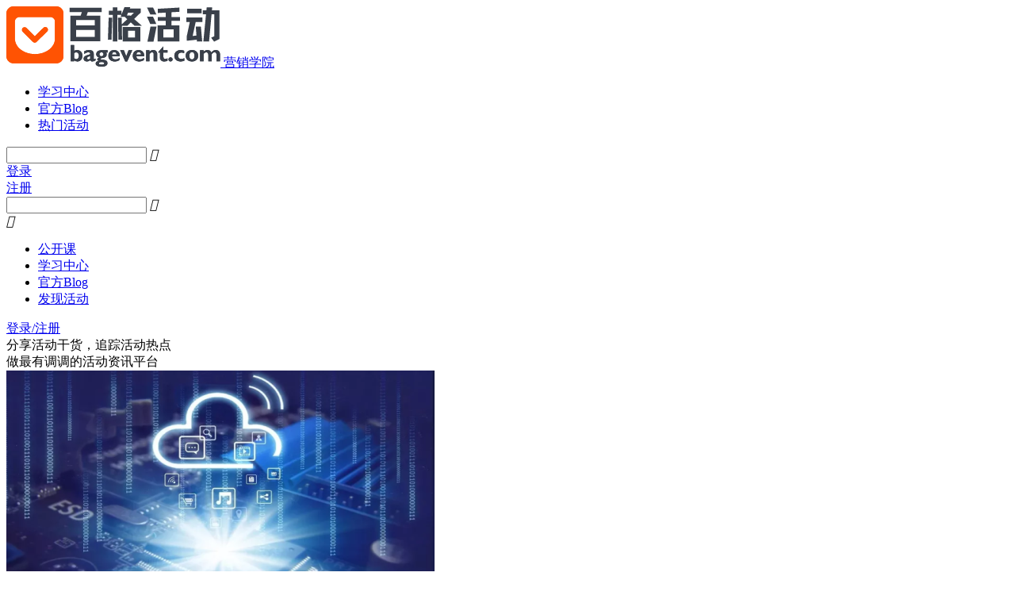

--- FILE ---
content_type: text/html;charset=UTF-8
request_url: https://www.bagevent.com/cn/blog?code=index&pageIndex=6
body_size: 8378
content:


    <!DOCTYPE html PUBLIC "-//W3C//DTD XHTML 1.0 Transitional//EN" "http://www.w3.org/TR/xhtml1/DTD/xhtml1-transitional.dtd">
    <html xmlns="http://www.w3.org/1999/xhtml">
    <head>
        <title>百格活动</title>
        <meta http-equiv="Content-Type" content="text/html;charset=UTF-8" />
        <meta name="description" content="" />
        <meta name="viewport" content="width=device-width, initial-scale=1, maximum-scale=1" />
        <link rel="shortcut icon" href="favicon.ico" />
        <link rel="bookmark" href="favicon.ico" />
        <link rel="stylesheet" href="https://file.bagevent.com/resources/css/animate.css" type="text/css" />
        <link rel="stylesheet" href="https://file.bagevent.com/resources/css/style.css" type="text/css" />
        <link rel="stylesheet" href="https://file.bagevent.com/resources/css/introduce-wp.css" type="text/css" />
        <link rel="stylesheet" href="https://unpkg.com/swiper/css/swiper.css">
        <link rel="stylesheet" href="https://unpkg.com/swiper/css/swiper.min.css">

    </head>

    <body>
    <div class="home_bagevent blog">

<nav class="home_header fixed" id="navHeight">
    <div class="header_nav fixed" id="nav_wrap">
        <div class="nav_container m_container">
            <div class="nav_l">
                <div class="nav_logo">
                    <a href="https://www.bagevent.com/cn/" class="logo_img">
                        <img src="https://www.bagevent.com/resources/img/logo_index.png" />
                    </a>
                    <span class="page_name"> <a href="https://www.bagevent.com/cn/school">营销学院</a></span>
                </div>
                <ul class="menu_container">
                    <li>
                        <a href="https://www.bagevent.com/cn/school" >学习中心</a>
                    </li>
					 <li  onmouseover="showsubmenu(this);" onmouseout="hidesubmenu(this);">
                        <a href="https://www.bagevent.com/cn/blog?code=index">官方Blog</a>
                         <ul class="header_dropdown"  style="display: none">
                            <li><a href="https://www.bagevent.com/cn/blog?code=user_case">客户案例</a></li>
                            <li><a href="https://www.bagevent.com/cn/blog?code=product_function">产品功能</a></li>
							 <li><a href="https://www.bagevent.com/cn/blog?code=event-essence">营销干货</a></li>
                        </ul>
                    </li>

                    <li>
                        <div class="li"><a href="https://www.bagevent.com/index" target="_blank">热门活动</a></div>
                    </li>
                </ul>
            </div>

            <div class="nav_r">
                <div class="nav_input">
                    <input type="text" class="s_input"  id="word" onkeypress="if (event.keyCode == 13)  searchArtical()">
                    <i class="icon nav_search">&#xe66b;</i>
                </div>

                <div class="user_login">
                    <a href="https://www.bagevent.com/user/login"  id="logIn">登录</a>
                    <span class="nav_line" id="line"></span>
                    <a href="https://www.bagevent.com/user/signup" id="register">注册</a>
                </div>

                <!-- 登陆后切换成用户信息 -->
                <div class="dropdown" id="userInfo" style="display: none;">
                    <div class="dropdown-toggle" id="dropdownMenuButton">
							 <span class="avatar">
							    <img src="https://img.bagevent.com/resource/20190925/1801282431234038.jpg-userAvatar" style="display: none;" id="userAvatar"/>
							    <span class="span"  style="background: rgb(80, 185, 247);" id="userIcon"></span>
							 </span>
                        <span class="user_name"  id="userName">Aaron</span>
                        <i class="icon">&#xe6b4;</i>
                    </div>
                    <div class="dropdown-menu">
                        <a class="dropdown-item" href="/account/dashboard">个人中心</a>
                        <a class="dropdown-item" href="/account/myevents?published=1">我的活动</a>
                        <div class="dropdown-line"></div>
                        <a class="dropdown-item" href="/account/profile?basic=1">我的账号</a>
                        <a class="dropdown-item" href="/user/login_out">退出</a>
                    </div>
                </div>
            </div>
            <div class="phone_nav_r">
                <div class="nav_r_box">
                    <div class="m-input-box">
                        <input type="text"  id="word" onkeypress="if (event.keyCode == 13)  searchArtical()"/>
                        <i class="icon u-icon-search">&#xe66b;</i>
                    </div>
                    <i class="icon u-icon-menu" id="menu-btn">&#xe6d1;</i>
                </div>
            </div>
        </div>


        <!-- 移动端菜单 -->
        <div class="m-menu">
            <!-- <div class="u-top"></div> -->
            <ul class="u-menu-list">
                <li><a href="javascript:;" class="menu-active">公开课</a></li>
                <li><a href="https://www.bagevent.com/cn/school">学习中心</a></li>
                <li><a href="https://www.bagevent.com/cn/blog?code=index">官方Blog</a></li>
                <li><a href="https://www.bagevent.com/eventlist.html">发现活动</a></li>
            </ul>
            <a href="https://www.bagevent.com/user/login" class="menu-login" id="login_moblie">登录/注册</a>
            <a href="/account/dashboard" class="menu-login" id="center_mobile">个人中心</a>
        </div>


    </div>
</nav>


<script src="https://www.bagevent.com/resources/js/jquery-1.11.3.js"></script>
<script type="text/javascript">
    
    function showsubmenu(li){
        var submenu=li.getElementsByTagName("ul")[0];
        submenu.style.display="block";
    }
    function hidesubmenu(li){
        var submenu=li.getElementsByTagName("ul")[0];
        submenu.style.display="none";
    }
    
    $(function(){

        var logIn=document.getElementById("logIn");
        var line=document.getElementById("line");
        var register=document.getElementById("register");
        var userInfo=document.getElementById("userInfo");
        var userName=document.getElementById("userName");
        var loginMobile=document.getElementById("login_moblie");
        var centerMobile=document.getElementById("center_mobile");
        userInfo.setAttribute('style','display: none');
        logIn.setAttribute('style','display: block');
        loginMobile.setAttribute('style','display: block');
        centerMobile.setAttribute('style','display: none');
        $.ajax({
            url:"https://www.bagevent.com/api/v2/user/getUserDetail",
            dataType: "json",
            success:function(data){
                console.log(data);
                if(data.retStatus==200){
                    localStorage.setItem("currentLoginUser",JSON.stringify(data.respObject));
                    logIn.setAttribute('style','display: none');
                    line.setAttribute('style','display: none');
                    register.setAttribute('style','display: none');
                    userInfo.setAttribute('style','display: block');
                    loginMobile.setAttribute('style','display: none');
                    centerMobile.setAttribute('style','display: block');
                    userName.innerHTML=data.respObject.name;
                    if(data.respObject.avatar==null||data.respObject.avatar==""){
                        userAvatar.setAttribute('style','display:none');
                        userIcon.innerHTML=data.respObject.name.substring(0,1);
                        userIcon.setAttribute('style','display:block; background: rgb(80, 185, 247);');
                    }else{
                        userIcon.setAttribute('style','display:none');
                        userAvatar.src=data.respObject.avatar;
                        userAvatar.setAttribute('style','display:block');
                    }
                }else{
                    var courseAuth=document.getElementById("courseAuth");
                    var h2Text=document.getElementById("h2Text");
                    courseAuth.setAttribute('style','display: inline-block');
                    h2Text.innerHTML="购买百格活动营销学院专属课程";
                }
            }
        });
    });
</script>

<script>
    function searchArtical(){
        var keyWord=$("#word").val();
        window.location.href="http://www.bagevent.com/cn/blog-search?word="+keyWord+"&categoryId=1";
    }
</script>

<!-- 搜索框显示隐藏 -->
<script>
    $(".nav_search").on("click", function (e) {
        e.stopPropagation();
        $(".s_input").show();
        $(document).on("click", function (e) {
            if ($(e.target)[0] != $(".s_input")[0]) {
                $(this).find(".s_input").hide()
            }
        })
    })



    // 滑动菜单
    var $aNode = $(".u-menu-list a");
    $aNode.each(function () {
        $(this).on("click", function () {
            $aNode.removeClass("menu-active")
            $(this).toggleClass("menu-active")
        })
    })
    $(function () {
        var flag = true;
        $("#menu-btn").on("click", function () {
            if (flag) {
                flag = false
                $(".m-menu").animate({
                    left: "0"
                })
            } else {
                flag = true
                $(".m-menu").animate({
                    left: "-100vw"
                })
            }
        })
    })

    $("#dropdownMenuButton").on("click", function () {
        $(".dropdown-menu ").toggle()
    })

    var myNav = document.getElementsByClassName("menu_container")[0].getElementsByTagName("a");
    var li = document.getElementsByClassName("menu_container")[0].getElementsByTagName("li");
    //获取当前窗口的url
    var myURL = document.location.href;
    //循环div下面所有的链接，
    for(var i=1;i<myNav.length;i++){
        //获取每一个a标签的herf属性
        var links = myNav[i].getAttribute("href");
        var myURL = document.location.href;
        if(myURL.indexOf(links) != -1){
            li[i].className="active";
        }
    }
</script>

        <div class="blog_banner" style="background-image: url(https://img.bagevent.com/resource/20190419/11024774035754.jpg);">
            <div class="blog_banner_con">分享活动干货，追踪活动热点<br>
                做最有调调的活动资讯平台</div>
        </div>

        <div class="blog_list">
            <div class="blog_list_con clearfix">


                            <div class="li" onclick='clickToDetail("https://www.bagevent.com/cn/blog-detail/145")'>
                                <div class="box">
                                    <div class="cover_img">
                                            <img src="//cms.bagevent.com/webfile/upload/2020/05-21/09-20-0206311329515689_540_264.png" alt="浪潮、Facebook、BAT等行业巨头出席首届OCP China Day"/>
                                    </div>
                                    <div class="detail">
                                        <div class="title ellipsis">
                                            浪潮、Facebook、BAT等行业巨头出席首届OCP China Day
                                        </div>
                                        <div class="bq">
                                            <a href="http://www.bagevent.com/cn/blog?code=user_case"  class="fl m_color" target="_blank">客户案例</a>
                                            <span class="time tip_color">2020-05-21</span></div>
                                        <div class="intro tip_color">“随着云计算、大数据、人工智能等一系列新兴技术被快速应用，计算力已不仅仅是企业竞争力的标志，更是成为...</div>
                                    </div>

                                </div>
                            </div>

                            <div class="li" onclick='clickToDetail("https://www.bagevent.com/cn/blog-detail/144")'>
                                <div class="box">
                                    <div class="cover_img">
                                            <img src="//cms.bagevent.com/webfile/upload/2020/05-28/17-13-420969680795035_540_264.jpg" alt="汇集70+一线技术大咖，GMTC展望大前端领域新趋势"/>
                                    </div>
                                    <div class="detail">
                                        <div class="title ellipsis">
                                            汇集70+一线技术大咖，GMTC展望大前端领域新趋势
                                        </div>
                                        <div class="bq">
                                            <a href="http://www.bagevent.com/cn/blog?code=user_case"  class="fl m_color" target="_blank">客户案例</a>
                                            <span class="time tip_color">2020-05-21</span></div>
                                        <div class="intro tip_color">汇集70+一线技术大咖，GMTC展望大前端领域新趋势。</div>
                                    </div>

                                </div>
                            </div>

                            <div class="li" onclick='clickToDetail("https://www.bagevent.com/cn/blog-detail/118")'>
                                <div class="box">
                                    <div class="cover_img">
                                            <img src="https://pcdn.piiojs.com/i/kqctmw/v,alpha-1.0.7,vw,540,vh,253,r,0,pr,1,wp,1/https%3A%2F%2Fmonkeylearn.com%2Fblog%2Fwp-content%2Fuploads%2F2019%2F03%2FHow-To-Do-Sentiment-Analysis-With-An-Online-Tool-Normal.png">
                                    </div>
                                    <div class="detail">
                                        <div class="title ellipsis">
                                            主办方如何摆脱差评？千场会议经验告诉你要从嘉宾入手
                                        </div>
                                        <div class="bq">
                                            <a href="http://www.bagevent.com/cn/blog?code=event-essence"  class="fl m_color" target="_blank">活动干货</a>
                                            <span class="time tip_color">2020-05-20</span></div>
                                        <div class="intro tip_color">主办方如何摆脱差评？千场会议经验告诉你要从嘉宾入手。</div>
                                    </div>

                                </div>
                            </div>

                            <div class="li" onclick='clickToDetail("https://www.bagevent.com/cn/blog-detail/117")'>
                                <div class="box">
                                    <div class="cover_img">
                                            <img src="//cms.bagevent.com/webfile/upload/2020/05-20/08-33-3606051473345877_540_264.jpg" alt="主办方面临参会者投诉？王思聪教你如何应对负面舆论"/>
                                    </div>
                                    <div class="detail">
                                        <div class="title ellipsis">
                                            主办方面临参会者投诉？王思聪教你如何应对负面舆论
                                        </div>
                                        <div class="bq">
                                            <a href="http://www.bagevent.com/cn/blog?code=event-essence"  class="fl m_color" target="_blank">活动干货</a>
                                            <span class="time tip_color">2020-05-19</span></div>
                                        <div class="intro tip_color">主办方面临参会者投诉？王思聪教你如何应对负面舆论。</div>
                                    </div>

                                </div>
                            </div>

                            <div class="li" onclick='clickToDetail("https://www.bagevent.com/cn/blog-detail/143")'>
                                <div class="box">
                                    <div class="cover_img">
                                            <img src="//cms.bagevent.com/webfile/upload/2020/05-21/09-07-240495-1219180162_540_264.png" alt="云数赋能 智领未来丨浪潮2019云数智中国行正式起航"/>
                                    </div>
                                    <div class="detail">
                                        <div class="title ellipsis">
                                            云数赋能 智领未来丨浪潮2019云数智中国行正式起航
                                        </div>
                                        <div class="bq">
                                            <a href="http://www.bagevent.com/cn/blog?code=user_case"  class="fl m_color" target="_blank">客户案例</a>
                                            <span class="time tip_color">2020-05-21</span></div>
                                        <div class="intro tip_color">今日，2019云数智中国行·粤港湾大湾区技术与应用峰会在广州正式召开，标志着浪潮2019云数智中国行...</div>
                                    </div>

                                </div>
                            </div>

                            <div class="li" onclick='clickToDetail("https://www.bagevent.com/cn/blog-detail/161")'>
                                <div class="box">
                                    <div class="cover_img">
                                            <img src="//cms.bagevent.com/webfile/upload/2020/05-21/11-10-340810-1628162139_540_264.png" alt="连阿里巴巴和腾讯都在用的活动工具"/>
                                    </div>
                                    <div class="detail">
                                        <div class="title ellipsis">
                                            连阿里巴巴和腾讯都在用的活动工具
                                        </div>
                                        <div class="bq">
                                            <a href="http://www.bagevent.com/cn/blog?code=product_function"  class="fl m_color" target="_blank">产品功能</a>
                                            <span class="time tip_color">2020-05-21</span></div>
                                        <div class="intro tip_color">从前期的精心策划，到现场的完美执行，一场活动做的再好，但如果不是用户真正需要的，那么这场活动注定是失...</div>
                                    </div>

                                </div>
                            </div>

                            <div class="li" onclick='clickToDetail("https://www.bagevent.com/cn/blog-detail/142")'>
                                <div class="box">
                                    <div class="cover_img">
                                            <img src="//cms.bagevent.com/webfile/upload/2020/05-21/09-04-400332-1856193254_540_264.png" alt="15000人参加的展会如何举办？这场大会给你答案！"/>
                                    </div>
                                    <div class="detail">
                                        <div class="title ellipsis">
                                            15000人参加的展会如何举办？这场大会给你答案！
                                        </div>
                                        <div class="bq">
                                            <a href="http://www.bagevent.com/cn/blog?code=user_case"  class="fl m_color" target="_blank">客户案例</a>
                                            <span class="time tip_color">2020-05-21</span></div>
                                        <div class="intro tip_color">在百格展商服务系统中，主办方可快速创建展商申请表单，自由规划和设计展位，分级管理赞助商等级和权益。百...</div>
                                    </div>

                                </div>
                            </div>

                            <div class="li" onclick='clickToDetail("https://www.bagevent.com/cn/blog-detail/116")'>
                                <div class="box">
                                    <div class="cover_img">
                                            <img src="//cms.bagevent.com/webfile/upload/2020/05-19/18-00-2905811829971472_540_264.jpg" alt="工作5年，我仍在公司最底层"/>
                                    </div>
                                    <div class="detail">
                                        <div class="title ellipsis">
                                            工作5年，我仍在公司最底层
                                        </div>
                                        <div class="bq">
                                            <a href="http://www.bagevent.com/cn/blog?code=event-essence"  class="fl m_color" target="_blank">活动干货</a>
                                            <span class="time tip_color">2020-05-19</span></div>
                                        <div class="intro tip_color">活动行业，是一个劳动密集度比较大的行业。对于活动人来说，忙是人生的常态。但到了年终总结的时候，却发现...</div>
                                    </div>

                                </div>
                            </div>

                            <div class="li" onclick='clickToDetail("https://www.bagevent.com/cn/blog-detail/113")'>
                                <div class="box">
                                    <div class="cover_img">
                                            <img src="//cms.bagevent.com/webfile/upload/2020/05-19/14-43-440037-888560156_540_264.png" alt="为了不讲话，上厕所偶遇嘉宾时我故意别过了身..."/>
                                    </div>
                                    <div class="detail">
                                        <div class="title ellipsis">
                                            为了不讲话，上厕所偶遇嘉宾时我故意别过了身...
                                        </div>
                                        <div class="bq">
                                            <a href="http://www.bagevent.com/cn/blog?code=event-essence"  class="fl m_color" target="_blank">活动干货</a>
                                            <span class="time tip_color">2020-05-19</span></div>
                                        <div class="intro tip_color">在【打造高逼格朋友圈，活动会议人必学的三大摄影技巧】这篇文章发送之后朋友圈一位粉丝转发并询问“为什么...</div>
                                    </div>

                                </div>
                            </div>

                            <div class="li" onclick='clickToDetail("https://www.bagevent.com/cn/blog-detail/79")'>
                                <div class="box">
                                    <div class="cover_img">
                                            <img src="//cms.bagevent.com/webfile/upload/2020/04-09/14-13-290435733709869_540_264.png" alt="万人展会轻松应对？百格展会系统更新升级！"/>
                                    </div>
                                    <div class="detail">
                                        <div class="title ellipsis">
                                            万人展会轻松应对？百格展会系统更新升级！
                                        </div>
                                        <div class="bq">
                                            <a href="http://www.bagevent.com/cn/blog?code=event-essence"  class="fl m_color" target="_blank">活动干货</a>
                                            <span class="time tip_color">2020-04-09</span></div>
                                        <div class="intro tip_color">2020年4月8日，百格活动的展会管理系统完成重大更新！此次更新，使得百格展会系统的管理功能更加全面...</div>
                                    </div>

                                </div>
                            </div>

                            <div class="li" onclick='clickToDetail("https://www.bagevent.com/cn/blog-detail/78")'>
                                <div class="box">
                                    <div class="cover_img">
                                            <img src="//cms.bagevent.com/webfile/upload/2020/04-14/10-52-27091565212295_540_264.png" alt="活动营销怎么做？这场直播告诉你（内含直播回放+PPT下载）"/>
                                    </div>
                                    <div class="detail">
                                        <div class="title ellipsis">
                                            活动营销怎么做？这场直播告诉你（内含直播回放+PPT下载）
                                        </div>
                                        <div class="bq">
                                            <a href="http://www.bagevent.com/cn/blog?code=event-essence"  class="fl m_color" target="_blank">活动干货</a>
                                            <span class="time tip_color">2020-04-08</span></div>
                                        <div class="intro tip_color">经济紧缩的状态下，市场竞争压力的来袭，竞争对手在不断增加，企业营销成本在不停地上涨，转化率却在下降，...</div>
                                    </div>

                                </div>
                            </div>

                            <div class="li" onclick='clickToDetail("https://www.bagevent.com/cn/blog-detail/92")'>
                                <div class="box">
                                    <div class="cover_img">
                                            <img src="//cms.bagevent.com/webfile/upload/2020/04-14/09-21-0703472056173449_540_264.jpg" alt="疫情期间，2亿人开启在家办公模式，如何保障高效的工作？"/>
                                    </div>
                                    <div class="detail">
                                        <div class="title ellipsis">
                                            疫情期间，2亿人开启在家办公模式，如何保障高效的工作？
                                        </div>
                                        <div class="bq">
                                            <a href="http://www.bagevent.com/cn/blog?code=event-essence"  class="fl m_color" target="_blank">活动干货</a>
                                            <span class="time tip_color">2020-02-04</span></div>
                                        <div class="intro tip_color">疫情之下，在家开工&amp;nbsp;&amp;nbsp; &amp;nbsp; &amp;nbsp; &amp;nbsp; &amp;nbsp;因...</div>
                                    </div>

                                </div>
                            </div>

                            <div class="li" onclick='clickToDetail("https://www.bagevent.com/cn/blog-detail/107")'>
                                <div class="box">
                                    <div class="cover_img">
                                            <img src="//cms.bagevent.com/webfile/upload/2020/05-28/17-09-300412-190552611_540_264.jpg" alt="3年就晋升总监的人，究竟拥有什么样的底层思维？"/>
                                    </div>
                                    <div class="detail">
                                        <div class="title ellipsis">
                                            3年就晋升总监的人，究竟拥有什么样的底层思维？
                                        </div>
                                        <div class="bq">
                                            <a href="http://www.bagevent.com/cn/blog?code=event-essence"  class="fl m_color" target="_blank">活动干货</a>
                                            <span class="time tip_color">2019-12-03</span></div>
                                        <div class="intro tip_color">本文详细介绍《活动执行手册-思维篇》内容，这是一本执行者晋升管理层的必备指南，主要讲解执行者在工作中...</div>
                                    </div>

                                </div>
                            </div>

            </div>

            <div class="text_center">
                <ul class="pagination">

                            <li ><a href="?code=index&amp;pageIndex=5"><span class="icon">&#xe6ba;</span></a></li>


                                    <li><a href="?code=index&amp;pageIndex=1">1</a></li>
                                    <li><a href="?code=index&amp;pageIndex=2">2</a></li>
                                    <li><a href="?code=index&amp;pageIndex=3">3</a></li>
                                    <li><a href="?code=index&amp;pageIndex=4">4</a></li>
                                    <li><a href="?code=index&amp;pageIndex=5">5</a></li>
                                 <li class="active"><a href="?code=index&amp;pageIndex=6">6</a></li>


                            <li><span class="icon">&#xe6bb;</span></li>

                </ul>
            </div>

        </div>

    </div>
    <script src="https://www.bagevent.com/resources/js/jquery-1.11.3.js"></script>
    <script src="https://unpkg.com/swiper/js/swiper.js"> </script>
    <script src="https://unpkg.com/swiper/js/swiper.min.js"> </script>
    <script>
        function clickToDetail(url) {
            window.location.href=url;
        }
    </script>
    <script src="https://www.marketup.cn/resources/js/floatingbar/floatingbar.js?v=234"></script>
<script src="https://www.marketup.cn/resources/js/analytics.js" /></script>
<script type="text/javascript" defer="defer">
  $(function(){
    var analytics  = new _MARKETUP_ANALYTICS.Analytics({base:'https://bagevent.marketup.cn',siteId:3275213184924673})
    analytics.page().then(()=>{
      var chat = new _MARKETUP_CHAT.Chat({ base: 'https://bagevent.marketup.cn' })
      var popups = new _MARKETUP_CHAT.Popups({base: 'https://bagevent.marketup.cn'})
    })
  })
</script>

<script type="text/javascript">
window._agl = window._agl || [];
(function () {
_agl.push(
['production', '_f7L2XwGXjyszb4d1e2oxPybgD']
);
(function () {
var agl = document.createElement('script');
agl.type = 'text/javascript';
agl.async = true;
agl.src = 'https://fxgate.baidu.com/angelia/fcagl.js?production=_f7L2XwGXjyszb4d1e2oxPybgD';
var s = document.getElementsByTagName('script')[0];
s.parentNode.insertBefore(agl, s);
})();
})();
</script>

<script type="text/javascript">
    _atrk_opts = { atrk_acct:"5zdRt1FYxz20cv", domain:"bagevent.com",dynamic: true};
    (function() { 
		var as = document.createElement('script'); 
		as.type = 'text/javascript'; 
		as.async = true; 
		as.src = "https://certify-js.alexametrics.com/atrk.js";
		var s = document.getElementsByTagName('script')[0];
		s.parentNode.insertBefore(as, s);
	})();
</script>
<noscript><img src="https://certify.alexametrics.com/atrk.gif?account=5zdRt1FYxz20cv" style="display:none" height="1" width="1" alt="" /></noscript>

<script type="text/javascript">
	var platform;
	var sourceTrackCode=localStorage.getItem("sourceTrackCode");
	

	if(checkStorageSupport()) {
        var parms = GetRequest();
        var pc = parms['PC'];
        var yd = parms['YD'];
        var plan = parms['plan'];
        var keyword = parms['keyword'];
        var unit=parms['unit'];
        var keyWordId=parms['e_keywordid'];
		var url=window.location.href;
        if (!isEmpty(platform)) {
            if (platform == "PC") {
                if (!isEmpty(pc) || !isEmpty(plan) || !isEmpty(keyword) || !isEmpty(unit) || !isEmpty(keyWordId)) {
                    localStorage.setItem("localTrackCode", pc + "_" + plan + "_" + unit + "_" + keyword+ "_" +keyWordId);
	                if(isEmpty(sourceTrackCode)){
					  localStorage.setItem("sourceTrackCode",pc + "_" + plan + "_" + unit + "_" + keyword+ "_" +keyWordId);
					}
                } else {
                    localStorage.setItem("localTrackCode", url.split(".com")[1] );
					 if(isEmpty(sourceTrackCode)){
					   localStorage.setItem("sourceTrackCode",url.split(".com")[1]);
		         	}
                }
            } else {
                if (!isEmpty(yd) || !isEmpty(plan) || !isEmpty(keyword) || !isEmpty(unit) || !isEmpty(keyWordId)) {
                     localStorage.setItem("localTrackCode", yd + "_" + plan + "_" + unit + "_" + keyword+ "_" +keyWordId);
					 if(isEmpty(sourceTrackCode)){
					  localStorage.setItem("sourceTrackCode",yd + "_" + plan + "_" + unit + "_" + keyword+ "_" +keyWordId);
					}
                } else {
                    localStorage.setItem("localTrackCode", url.split(".com")[1] );
					if(isEmpty(sourceTrackCode)){
					  localStorage.setItem("sourceTrackCode",url.split(".com")[1]);
		          	}
                }
            }
        } else {
            localStorage.setItem("localTrackCode", url.split(".com")[1] );
			 if(isEmpty(sourceTrackCode)){
					  localStorage.setItem("sourceTrackCode",url.split(".com")[1]);
			}
        }
	}

	function checkStorageSupport() {
		if (window.localStorage) {
			return true;
		} else {
			return false;
		}
	}

	function GetRequest(urlStr) {
		if (isEmpty(urlStr)) {
			var url = decodeURI(location.search);
		} else {
			 var url = "?" + urlStr.split("?")[1];			
		}
		var theRequest = new Object();
		if (url.indexOf("?") != -1) {
			var str = url.substr(1);
			strs = str.split("&");
			platform=strs[0].split("=")[0];
			if(platform=="PC"||platform=="YD"){
				   for (var i = 0; i < strs.length; i++) {
				   theRequest[strs[i].split("=")[0]] = decodeURI(strs[i].split("=")[1]);
		     	}
			}else{
				if(strs.length>1){
					  platform=strs[1].split("=")[0];
					  for (var i = 0; i < strs.length; i++) {
					  theRequest[strs[i].split("=")[0]] = decodeURI(strs[i].split("=")[1]);			
		        	}
				}
			}	
		}
		return theRequest;
	}

	function isEmpty(obj){
		if(typeof obj == "undefined" || obj == null || obj == ""){
			return true;
		}else{
			return false;
		}
	}
</script>

<noscript><img src="https://certify.alexametrics.com/atrk.gif?account=5zdRt1FYxz20cv" style="display:none" height="1" width="1" alt="" /></noscript>

<div class="home_footer">
    <div class="home_container container clearfix">
        <div class="con_box">
            <div class="top clearfix">
                <div>开启你的一站式活动管理平台</div>
                <a href="https://www.bagevent.com/create" target="_blank">创建活动</a></div>
            <div class="links_con clearfix">
                <div class="f_l link clearfix">
                    <ul id="menu-footer" class="link_box">
                        <li id="menu-item-678" class="tda menu-item menu-item-type-custom menu-item-object-custom menu-item-has-children menu-item-678"><a>产品与服务<i class="icon drop_down hide"></i></a>
                            <ul class="sub-menu">
                                <li id="menu-item-730" class="menu-item menu-item-type-post_type menu-item-object-page menu-item-730"><a href="https://www.bagevent.com/cn/academic_system.html" target="_blank">学术会议系统</a></li>
                                <li id="menu-item-731" class="menu-item menu-item-type-post_type menu-item-object-page menu-item-731"><a href="https://www.bagevent.com/cn/exhibitor_system.html" target="_blank">展会服务系统</a></li>
                                <li id="menu-item-1689" class="menu-item menu-item-type-custom menu-item-object-custom menu-item-1689"><a href="https://www.bagevent.com/cn/contact.html" target="_blank">客户关系管理</a></li>
                                <li id="menu-item-733" class="menu-item menu-item-type-post_type menu-item-object-page menu-item-733"><a href="https://www.bagevent.com/cn/bagevent_app.html" target="_blank">百格活动APP</a></li>
                                <li id="menu-item-734" class="menu-item menu-item-type-post_type menu-item-object-page menu-item-734"><a href="https://www.bagevent.com/cn/smallapp.html" target="_blank">小程序活动集成</a></li>
                                <li id="menu-item-736" class="menu-item menu-item-type-post_type menu-item-object-page menu-item-736"><a href="https://www.bagevent.com/cn/consulting.html" target="_blank">会议咨询服务</a></li>
								                                <li id="menu-item-736" class="menu-item menu-item-type-post_type menu-item-object-page menu-item-736"><a href="https://marketup.cn" target="_blank">营销自动化系统</a></li>

                            </ul>
                        </li>
                        <li id="menu-item-681" class="tda menu-item menu-item-type-custom menu-item-object-custom menu-item-has-children menu-item-681"><a>百格资讯<i class="icon drop_down hide"></i></a>
                            <ul class="sub-menu">
                                <li id="menu-item-1908" class="menu-item menu-item-type-taxonomy menu-item-object-category menu-item-1908"><a href="https://www.bagevent.com/cn/blog?code=event-essence" target="_blank">活动干货</a></li>
                                <li id="menu-item-1909" class="menu-item menu-item-type-taxonomy menu-item-object-category menu-item-1909"><a href="https://www.bagevent.com/cn/blog?code=product_function" target="_blank">产品功能</a></li>
                                <li id="menu-item-1910" class="menu-item menu-item-type-taxonomy menu-item-object-category menu-item-1910"><a href="https://www.bagevent.com/cn/blog?code=user_case" target="_blank">客户案例</a></li>
                                <li id="menu-item-1907" class="menu-item menu-item-type-taxonomy menu-item-object-category menu-item-1907"><a href="https://www.bagevent.com/cn/blog?code=index" target="_blank">百格博客</a></li>
                                <li id="menu-item-751" class="menu-item menu-item-type-custom menu-item-object-custom menu-item-751"><a href="https://weibo.com/bagevent?is_hot=1" target="_blank">百格微博</a></li>
                            </ul>
                        </li>
                        <li id="menu-item-683" class="tda menu-item menu-item-type-custom menu-item-object-custom menu-item-has-children menu-item-683"><a>关于我们<i class="icon drop_down hide"></i></a>
                            <ul class="sub-menu">
                                <li id="menu-item-1709" class="menu-item menu-item-type-custom menu-item-object-custom menu-item-1709"><a href="https://www.bagevent.com/cn/about_us.html" target="_blank">关于百格</a></li>
                                <li id="menu-item-1435" class="menu-item menu-item-type-post_type menu-item-object-page menu-item-1435"><a href="https://www.bagevent.com/cn/question.html" target="_blank">常见问题</a></li>
                                <li id="menu-item-778" class="menu-item menu-item-type-post_type menu-item-object-page menu-item-privacy-policy menu-item-778"><a href="https://www.bagevent.com/cn/privacy.html" target="_blank">隐私政策</a></li>
                                <li id="menu-item-780" class="menu-item menu-item-type-post_type menu-item-object-page menu-item-780"><a href="https://www.bagevent.com/cn/about_price.html" target="_blank">费用介绍</a></li>
                            </ul>
                        </li>
                        <li id="menu-item-679" class="tda menu-item menu-item-type-custom menu-item-object-custom menu-item-has-children menu-item-679"><a>会议解决方案<i class="icon drop_down hide"></i></a>
                            <ul class="sub-menu">
                                <li id="menu-item-745" class="menu-item menu-item-type-post_type menu-item-object-page menu-item-745"><a href="https://www.bagevent.com/cn/solution_conferences.html" target="_blank">中大型会议解决方案</a></li>
								<li id="menu-item-745" class="menu-item menu-item-type-post_type menu-item-object-page menu-item-745"><a href="https://www.bagevent.com/cn/academic_solutions.html" target="_blank">学术会议解决方案</a></li>
								<li id="menu-item-745" class="menu-item menu-item-type-post_type menu-item-object-page menu-item-745"><a href="https://www.bagevent.com/cn/live_broadcast_solutions.html" target="_blank">直播会议解决方案</a></li>
								<li id="menu-item-745" class="menu-item menu-item-type-post_type menu-item-object-page menu-item-745"><a href="https://www.bagevent.com/cn/hybrid_events.html" target="_blank">混合型会议解决方案</a></li>
								<li id="menu-item-745" class="menu-item menu-item-type-post_type menu-item-object-page menu-item-745"><a href="https://www.bagevent.com/cn/marketing_solutions.html" target="_blank">活动营销解决方案</a></li>
								<li id="menu-item-745" class="menu-item menu-item-type-post_type menu-item-object-page menu-item-745"><a href="https://www.bagevent.com/cn/onsite_check_in_solution.html" target="_blank">现场服务解决方案</a></li>
                                <li id="menu-item-1698" class="menu-item menu-item-type-custom menu-item-object-custom menu-item-1698"><a>更多解决方案更新中…</a></li>
                            </ul>
                        </li>
                    
                        <li id="menu-item-682" class="tda menu-item menu-item-type-custom menu-item-object-custom menu-item-has-children menu-item-682"><a>联系我们<i class="icon drop_down hide"></i></a>
                            <ul class="sub-menu">
                                <li id="menu-item-747" class="menu-item menu-item-type-custom menu-item-object-custom menu-item-747"><a>19951984030</a></li>
                                <li id="menu-item-748" class="menu-item menu-item-type-custom menu-item-object-custom menu-item-748"><a>周一至周五 9:00~18:00</a></li>
                        <li id="menu-item-7490" class="menu-item menu-item-type-custom menu-item-object-custom menu-item-7490"><a>南京市建邺区奥体大街69号<br/>新城科技园1栋404</a></li>
							</ul>
                        </li>
						
                    </ul>
					<div class="yq_lj_box">
                <div class="t">友情链接</div>
                <div class="yq_lj">
		<a href="https://www.marketup.cn/">营销自动化</a></div>
              </div>
                </div>
                <div class="f_r code_box clearfix">
                    <div class="code app" style="display:none"><img src="https://www.bagevent.com/resources/img/download_mobile_app.png">
                        <div>百格客户端</div>
                    </div>
                    <div class="code wei"><img src="https://file.bagevent.com/resources/img/weichat_code.png">
                        <div>关注微信公众号</div>
                    </div>
                </div>
            </div>
            <div class="copyright_con">
                <div class="copyright_box">
                    <p>版权所有：南京弟齐信息技术有限公司 | <a href="https://beian.miit.gov.cn" target="_blank">苏ICP备15059127号</a>  | <a href="https://beian.miit.gov.cn" target="_blank">苏ICP证B2-20160175号</a> | <a href="https://beian.mps.gov.cn/#/query/webSearch?code=32010502010891" tarbet="_blank">苏公网安备32010502010891</a></p>
                    <p>Copyright©2015 bagevent.com
                        <wb:share-button appkey="1065068029" addition="number" type="button"></wb:share-button>
                    </p>
                </div>
            </div>
        </div>
    </div>
</div> 
    </body>
    </html>


--- FILE ---
content_type: application/javascript
request_url: https://www.marketup.cn/resources/js/analytics.js
body_size: 49469
content:
!function(t,e){"object"==typeof exports&&"undefined"!=typeof module?e(exports):"function"==typeof define&&define.amd?define(["exports"],e):e((t="undefined"!=typeof globalThis?globalThis:t||self)._MARKETUP_ANALYTICS={})}(this,(function(t){"use strict";var e=function(){return e=Object.assign||function(t){for(var e,n=1,r=arguments.length;n<r;n++)for(var i in e=arguments[n])Object.prototype.hasOwnProperty.call(e,i)&&(t[i]=e[i]);return t},e.apply(this,arguments)};function n(t,e,n,r){return new(n||(n=Promise))((function(i,o){function a(t){try{s(r.next(t))}catch(t){o(t)}}function u(t){try{s(r.throw(t))}catch(t){o(t)}}function s(t){var e;t.done?i(t.value):(e=t.value,e instanceof n?e:new n((function(t){t(e)}))).then(a,u)}s((r=r.apply(t,e||[])).next())}))}function r(t,e){var n,r,i,o,a={label:0,sent:function(){if(1&i[0])throw i[1];return i[1]},trys:[],ops:[]};return o={next:u(0),throw:u(1),return:u(2)},"function"==typeof Symbol&&(o[Symbol.iterator]=function(){return this}),o;function u(o){return function(u){return function(o){if(n)throw new TypeError("Generator is already executing.");for(;a;)try{if(n=1,r&&(i=2&o[0]?r.return:o[0]?r.throw||((i=r.return)&&i.call(r),0):r.next)&&!(i=i.call(r,o[1])).done)return i;switch(r=0,i&&(o=[2&o[0],i.value]),o[0]){case 0:case 1:i=o;break;case 4:return a.label++,{value:o[1],done:!1};case 5:a.label++,r=o[1],o=[0];continue;case 7:o=a.ops.pop(),a.trys.pop();continue;default:if(!(i=a.trys,(i=i.length>0&&i[i.length-1])||6!==o[0]&&2!==o[0])){a=0;continue}if(3===o[0]&&(!i||o[1]>i[0]&&o[1]<i[3])){a.label=o[1];break}if(6===o[0]&&a.label<i[1]){a.label=i[1],i=o;break}if(i&&a.label<i[2]){a.label=i[2],a.ops.push(o);break}i[2]&&a.ops.pop(),a.trys.pop();continue}o=e.call(t,a)}catch(t){o=[6,t],r=0}finally{n=i=0}if(5&o[0])throw o[1];return{value:o[0]?o[1]:void 0,done:!0}}([o,u])}}}function i(t,e,n){if(n||2===arguments.length)for(var r,i=0,o=e.length;i<o;i++)!r&&i in e||(r||(r=Array.prototype.slice.call(e,0,i)),r[i]=e[i]);return t.concat(r||Array.prototype.slice.call(e))}"undefined"!=typeof globalThis?globalThis:"undefined"!=typeof window?window:"undefined"!=typeof global?global:"undefined"!=typeof self&&self;var o={exports:{}};!function(t,e){t.exports=function(t,e,n,r,i){for(e=e.split?e.split("."):e,r=0;r<e.length;r++)t=t?t[e[r]]:i;return t===i?n:t}}(o);var a=o.exports,u="undefined",s="object",c="undefined"!=typeof process?process:{};c.env&&c.env.NODE_ENV;var l="undefined"!=typeof window;function f(t,e){return e.charAt(0)[t]()+e.slice(1)}null!=c.versions&&c.versions.node,"undefined"!=typeof Deno&&Deno.core,l&&"nodejs"===window.name||"undefined"!=typeof navigator&&(navigator.userAgent.includes("Node.js")||navigator.userAgent.includes("jsdom"));var d=f.bind(null,"toUpperCase"),p=f.bind(null,"toLowerCase");function h(t){return I(t)?d("null"):"object"==typeof t?function(t){return m(t.constructor)?t.constructor.name:null}(t):Object.prototype.toString.call(t).slice(8,-1)}function g(t,e){void 0===e&&(e=!0);var n=h(t);return e?p(n):n}function v(t,e){return typeof e===t}var m=v.bind(null,"function"),y=v.bind(null,"string"),b=v.bind(null,"undefined"),w=v.bind(null,"boolean");function I(t){return null===t}function S(t){if(!function(t){return t&&("object"==typeof t||null!==t)}(t))return!1;for(var e=t;null!==Object.getPrototypeOf(e);)e=Object.getPrototypeOf(e);return Object.getPrototypeOf(t)===e}function k(t){return t instanceof Error||y(t.message)&&t.constructor&&function(t){return"number"===g(t)&&!isNaN(t)}(t.constructor.stackTraceLimit)}function P(t,e){if("object"!=typeof e||I(e))return!1;if(e instanceof t)return!0;var n=g(new t(""));if(k(e))for(;e;){if(g(e)===n)return!0;e=Object.getPrototypeOf(e)}return!1}function O(t,e){var n=t instanceof Element||t instanceof HTMLDocument;return n&&e?function(t,e){return void 0===e&&(e=""),t&&t.nodeName===e.toUpperCase()}(t,e):n}function T(t){var e=[].slice.call(arguments,1);return function(){return t.apply(void 0,[].slice.call(arguments).concat(e))}}function E(t){try{return decodeURIComponent(t.replace(/\+/g," "))}catch(t){return null}}function x(t,e,n){for(var r=e.length-1,i=0;i<r;++i){var o=e[i];if("__proto__"===o||"constructor"===o)break;o in t||(t[o]={}),t=t[o]}t[e[r]]=n}function $(){for(var t="",e=0,n=4294967295*Math.random()|0;e++<36;){var r="xxxxxxxx-xxxx-4xxx-yxxx-xxxxxxxxxxxx"[e-1],i=15&n;t+="-"==r||"4"==r?r:("x"==r?i:3&i|8).toString(16),n=e%8==0?4294967295*Math.random()|0:n>>4}return t}v.bind(null,"symbol"),P.bind(null,TypeError),P.bind(null,SyntaxError),T(O,"form"),T(O,"button"),T(O,"input"),T(O,"select");var _="global",j="__global__",M=typeof self===s&&self.self===self&&self||typeof global===s&&global.global===global&&global||void 0;function A(t){return M[j][t]}function D(t,e){return M[j][t]=e}function N(t){delete M[j][t]}function U(t,e,n){var r;try{if(C(t)){var i=window[t];r=i[e].bind(i)}}catch(t){}return r||n}M[j]||(M[j]={});var L={};function C(t){if(typeof L[t]!==u)return L[t];try{var e=window[t];e.setItem(u,u),e.removeItem(u)}catch(e){return L[t]=!1}return L[t]=!0}function H(){return H=Object.assign||function(t){for(var e=1;e<arguments.length;e++){var n=arguments[e];for(var r in n)Object.prototype.hasOwnProperty.call(n,r)&&(t[r]=n[r])}return t},H.apply(this,arguments)}var z="function",V="undefined",Y="@@redux/"+Math.random().toString(36),q=function(){return typeof Symbol===z&&Symbol.observable||"@@observable"}(),R=" != "+z;function W(t,e,n){var r;if(typeof e===z&&typeof n===V&&(n=e,e=void 0),typeof n!==V){if(typeof n!==z)throw new Error("enhancer"+R);return n(W)(t,e)}if(typeof t!==z)throw new Error("reducer"+R);var i=t,o=e,a=[],u=a,s=!1;function c(){u===a&&(u=a.slice())}function l(){return o}function f(t){if(typeof t!==z)throw new Error("Listener"+R);var e=!0;return c(),u.push(t),function(){if(e){e=!1,c();var n=u.indexOf(t);u.splice(n,1)}}}function d(t){if(!S(t))throw new Error("Act != obj");if(typeof t.type===V)throw new Error("ActType "+V);if(s)throw new Error("Dispatch in reducer");try{s=!0,o=i(o,t)}finally{s=!1}for(var e=a=u,n=0;n<e.length;n++)(0,e[n])();return t}return d({type:"@@redux/INIT"}),(r={dispatch:d,subscribe:f,getState:l,replaceReducer:function(t){if(typeof t!==z)throw new Error("next reducer"+R);i=t,d({type:"@@redux/INIT"})}})[q]=function(){var t,e=f;return(t={subscribe:function(t){if("object"!=typeof t)throw new TypeError("Observer != obj");function n(){t.next&&t.next(l())}return n(),{unsubscribe:e(n)}}})[q]=function(){return this},t},r}function J(t,e){var n=e&&e.type;return"action "+(n&&n.toString()||"?")+"reducer "+t+" returns "+V}function B(){var t=[].slice.call(arguments);return 0===t.length?function(t){return t}:1===t.length?t[0]:t.reduce((function(t,e){return function(){return t(e.apply(void 0,[].slice.call(arguments)))}}))}function F(){var t=arguments;return function(e){return function(n,r,i){var o,a=e(n,r,i),u=a.dispatch,s={getState:a.getState,dispatch:function(t){return u(t)}};return o=[].slice.call(t).map((function(t){return t(s)})),H({},a,{dispatch:u=B.apply(void 0,o)(a.dispatch)})}}}var Z="__anon_id",X="__user_id",G="__user_traits",K="userId",Q="anonymousId",tt=["bootstrap","params","campaign","initializeStart","initialize","initializeEnd","ready","resetStart","reset","resetEnd","pageStart","page","pageEnd","pageAborted","trackStart","track","trackEnd","trackAborted","identifyStart","identify","identifyEnd","identifyAborted","userIdChanged","registerPlugins","enablePlugin","disablePlugin","online","offline","setItemStart","setItem","setItemEnd","setItemAborted","removeItemStart","removeItem","removeItemEnd","removeItemAborted"],et=["name","EVENTS","config","loaded"],nt=tt.reduce((function(t,e){return t[e]=e,t}),{registerPluginType:function(t){return"registerPlugin:"+t},pluginReadyType:function(t){return"ready:"+t}}),rt=/^utm_/,it=/^an_prop_/,ot=/^an_trait_/;function at(t){var e=t.storage.setItem;return function(n){return function(r){return function(i){if(i.type===nt.bootstrap){var o=i.params,a=i.user,u=i.persistedUser,s=i.initialUser,c=u.userId===a.userId;u.anonymousId!==a.anonymousId&&e(Z,a.anonymousId),c||e(X,a.userId),s.traits&&e(G,H({},c&&u.traits?u.traits:{},s.traits));var l=Object.keys(i.params);if(l.length){var f=o.an_uid,d=o.an_event,p=l.reduce((function(t,e){if(e.match(rt)||e.match(/^(d|g)clid/)){var n=e.replace(rt,"");t.campaign["campaign"===n?"name":n]=o[e]}return e.match(it)&&(t.props[e.replace(it,"")]=o[e]),e.match(ot)&&(t.traits[e.replace(ot,"")]=o[e]),t}),{campaign:{},props:{},traits:{}});n.dispatch(H({type:nt.params,raw:o},p,f?{userId:f}:{})),f&&setTimeout((function(){return t.identify(f,p.traits)}),0),d&&setTimeout((function(){return t.track(d,p.props)}),0),Object.keys(p.campaign).length&&n.dispatch({type:nt.campaign,campaign:p.campaign})}}return r(i)}}}}function ut(t){return function(e,n){if(void 0===e&&(e={}),void 0===n&&(n={}),n.type===nt.setItemEnd){if(n.key===Z)return H({},e,{anonymousId:n.value});if(n.key===X)return H({},e,{userId:n.value})}switch(n.type){case nt.identify:return Object.assign({},e,{userId:n.userId,traits:H({},e.traits,n.traits)});case nt.reset:return[X,Z,G].forEach((function(e){t.removeItem(e)})),Object.assign({},e,{userId:null,anonymousId:null,traits:{}});default:return e}}}function st(t){return{userId:t.getItem(X),anonymousId:t.getItem(Z),traits:t.getItem(G)}}var ct=function(t){return"__TEMP__"+t};function lt(t){var e=t.storage,n=e.setItem,r=e.removeItem,i=e.getItem;return function(t){return function(e){return function(o){var a=o.userId,u=o.traits,s=o.options;if(o.type===nt.reset&&([X,G,Z].forEach((function(t){r(t)})),[K,Q,"traits"].forEach((function(t){N(ct(t))}))),o.type===nt.identify){i(Z)||n(Z,$());var c=i(X),l=i(G)||{};c&&c!==a&&t.dispatch({type:nt.userIdChanged,old:{userId:c,traits:l},new:{userId:a,traits:u},options:s}),a&&n(X,a),u&&n(G,H({},l,u))}return e(o)}}}}var ft={};function dt(t,e){ft[t]&&m(ft[t])&&(ft[t](e),delete ft[t])}function pt(t,e,n){return new Promise((function(r,i){return e()?r(t):n<1?i(H({},t,{queue:!0})):new Promise((function(t){return setTimeout(t,10)})).then((function(o){return pt(t,e,n-10).then(r,i)}))}))}function ht(t,e,n){var r=e(),i=t.getState(),o=i.plugins,a=i.queue,u=i.user;if(!i.context.offline&&a&&a.actions&&a.actions.length){var s=a.actions.reduce((function(t,e,n){return o[e.plugin].loaded?(t.process.push(e),t.processIndex.push(n)):(t.requeue.push(e),t.requeueIndex.push(n)),t}),{processIndex:[],process:[],requeue:[],requeueIndex:[]});if(s.processIndex&&s.processIndex.length){s.processIndex.forEach((function(e){var i=a.actions[e],s=i.plugin,c=i.payload.type,l=r[s][c];if(l&&m(l)){var f=function(t,e){return void 0===t&&(t={}),void 0===e&&(e={}),[K,Q].reduce((function(n,r){return t.hasOwnProperty(r)&&e[r]&&e[r]!==t[r]&&(n[r]=e[r]),n}),t)}(i.payload,u);l({payload:f,config:o[s].config,instance:n});var d=c+":"+s;t.dispatch(H({},f,{type:d,_:{called:d,from:"queueDrain"}}))}}));var c=a.actions.filter((function(t,e){return!~s.processIndex.indexOf(e)}));a.actions=c}}}var gt=function(t){var e=t.data,n=t.action,r=t.instance,i=t.state,o=t.allPlugins,a=t.allMatches,u=t.store,s=t.EVENTS;try{var c=i.plugins,l=i.context,f=n.type,d=f.match(vt),p=e.exact.map((function(t){return t.pluginName}));d&&(p=a.during.map((function(t){return t.pluginName})));var h=function(t,e){return function(n,r,i){var o=r.config,a=r.name,u=a+"."+n.type;i&&(u=i.event);var s=n.type.match(vt)?function(t,e,n,r,i){return function(o,a){var u=r?r.name:t,s=a&&Ot(a)?a:n;if(r&&(!(s=a&&Ot(a)?a:[t]).includes(t)||1!==s.length))throw new Error("Method "+e+" can only abort "+t+" plugin. "+JSON.stringify(s)+" input valid");return H({},i,{abort:{reason:o,plugins:s,caller:e,_:u}})}}(a,u,e,i,n):function(t,e){return function(){throw new Error(t.type+" action not cancellable. Remove abort in "+e)}}(n,u);return{payload:xt(n),instance:t,config:o||{},abort:s}}}(r,p),g=e.exact.reduce((function(t,e){var n=e.pluginName,r=e.methodName,i=!1;return r.match(/^initialize/)||r.match(/^reset/)||(i=!c[n].loaded),l.offline&&r.match(/^(page|track|identify)/)&&(i=!0),t[""+n]=i,t}),{});return Promise.resolve(e.exact.reduce((function(t,i,a){var u=i.pluginName;return Promise.resolve(t).then((function(t){function i(){return Promise.resolve(t)}var a=function(){if(e.namespaced&&e.namespaced[u])return Promise.resolve(e.namespaced[u].reduce((function(t,e,n){return Promise.resolve(t).then((function(t){return e.method&&m(e.method)?(function(t,e){var n=Et(t);if(n&&n.name===e){var r=Et(n.method);throw new Error([e+" plugin is calling method "+t,"Plugins cant call self","Use "+n.method+" "+(r?"or "+r.method:"")+" in "+e+" plugin insteadof "+t].join("\n"))}}(e.methodName,e.pluginName),Promise.resolve(e.method({payload:t,instance:r,abort:(n=t,i=u,a=e.pluginName,function(t,e){return H({},n,{abort:{reason:t,plugins:e||[i],caller:f,from:a||i}})}),config:wt(e.pluginName,c,o),plugins:c})).then((function(e){var n=S(e)?e:{};return Promise.resolve(H({},t,n))}))):t;var n,i,a}))}),Promise.resolve(n))).then((function(e){t[u]=e}));t[u]=n}();return a&&a.then?a.then(i):i()}))}),Promise.resolve({}))).then((function(t){return Promise.resolve(e.exact.reduce((function(n,i,a){try{var s=e.exact.length===a+1,l=i.pluginName,p=o[l];return Promise.resolve(n).then((function(e){var n=t[l]?t[l]:{};if(d&&(n=e),kt(n,l))return bt({data:n,method:f,instance:r,pluginName:l,store:u}),Promise.resolve(e);if(kt(e,l))return s&&bt({data:e,method:f,instance:r,store:u}),Promise.resolve(e);if(g.hasOwnProperty(l)&&!0===g[l])return u.dispatch({type:"queue",plugin:l,payload:n,_:{called:"queue",from:"queueMechanism"}}),Promise.resolve(e);var i=h(t[l],o[l]);return Promise.resolve(p[f]({abort:i.abort,payload:n,instance:r,config:wt(l,c,o),plugins:c})).then((function(i){var o=S(i)?i:{},a=H({},e,o),s=t[l];if(kt(s,l))bt({data:s,method:f,instance:r,pluginName:l,store:u});else{var c=f+":"+l;(c.match(/:/g)||[]).length<2&&!f.match(mt)&&!f.match(yt)&&r.dispatch(H({},d?a:n,{type:c,_:{called:c,from:"submethod"}}))}return Promise.resolve(a)}))}))}catch(t){return Promise.reject(t)}}),Promise.resolve(n))).then((function(t){if(!(f.match(vt)||f.match(/^registerPlugin/)||f.match(yt)||f.match(mt)||f.match(/^params/)||f.match(/^userIdChanged/))){if(s.plugins.includes(f),t._&&t._.originalAction===f)return t;var n=H({},t,{_:{originalAction:t.type,called:t.type,from:"engineEnd"}});Pt(t,e.exact.length)&&!f.match(/End$/)&&(n=H({},n,{type:t.type+"Aborted"})),u.dispatch(n)}return t}))}))}catch(t){return Promise.reject(t)}},vt=/Start$/,mt=/^bootstrap/,yt=/^ready/;function bt(t){var e=t.pluginName,n=t.method+"Aborted"+(e?":"+e:"");t.store.dispatch(H({},t.data,{type:n,_:{called:n,from:"abort"}}))}function wt(t,e,n){var r=e[t]||n[t];return r&&r.config?r.config:{}}function It(t,e){return e.reduce((function(e,n){return n[t]?e.concat({methodName:t,pluginName:n.name,method:n[t]}):e}),[])}function St(t,e){var n=t.replace(vt,""),r=e?":"+e:"";return[""+t+r,""+n+r,n+"End"+r]}function kt(t,e){var n=t.abort;return!!n&&(!0===n||Tt(n,e)||n&&Tt(n.plugins,e))}function Pt(t,e){var n=t.abort;if(!n)return!1;if(!0===n||y(n))return!0;var r=n.plugins;return Ot(n)&&n.length===e||Ot(r)&&r.length===e}function Ot(t){return Array.isArray(t)}function Tt(t,e){return!(!t||!Ot(t))&&t.includes(e)}function Et(t){var e=t.match(/(.*):(.*)/);return!!e&&{method:e[1],name:e[2]}}function xt(t){return Object.keys(t).reduce((function(e,n){return"type"===n||(e[n]=S(t[n])?Object.assign({},t[n]):t[n]),e}),{})}function $t(t,e,n){var r={};return function(i){return function(o){return function(a){try{var u,s=function(t){return u?t:o(f)},c=a.type,l=a.plugins,f=a;if(a.abort)return Promise.resolve(o(a));if(c===nt.enablePlugin&&i.dispatch({type:nt.initializeStart,plugins:l,disabled:[],fromEnable:!0,meta:a.meta}),c===nt.disablePlugin&&setTimeout((function(){return dt(a.meta.rid,{payload:a})}),0),c===nt.initializeEnd){var d=e(),p=Object.keys(d),h=p.filter((function(t){return l.includes(t)})).map((function(t){return d[t]})),g=[],v=[],y=a.disabled,b=h.map((function(t){var e=t.name;return pt(t,t.loaded,1e4).then((function(n){return r[e]||(i.dispatch({type:nt.pluginReadyType(e),name:e,events:Object.keys(t).filter((function(t){return!et.includes(t)}))}),r[e]=!0),g=g.concat(e),t})).catch((function(t){if(t instanceof Error)throw new Error(t);return v=v.concat(t.name),t}))}));Promise.all(b).then((function(t){var e={plugins:g,failed:v,disabled:y};setTimeout((function(){p.length===b.length+y.length&&i.dispatch(H({},{type:nt.ready},e))}),0)}))}var I=function(){if(c!==nt.bootstrap)return/^ready:([^:]*)$/.test(c)&&setTimeout((function(){return ht(i,e,t)}),0),Promise.resolve(function(t,e,n,r,i){try{var o=m(e)?e():e,a=t.type,u=a.replace(vt,"");if(t._&&t._.called)return Promise.resolve(t);var s=n.getState(),c=(d=o,void 0===(p=s.plugins)&&(p={}),void 0===(h=t.options)&&(h={}),Object.keys(d).filter((function(t){var e=h.plugins||{};return w(e[t])?e[t]:!1!==e.all&&(!p[t]||!1!==p[t].enabled)})).map((function(t){return d[t]})));a===nt.initializeStart&&t.fromEnable&&(c=Object.keys(s.plugins).filter((function(e){var n=s.plugins[e];return t.plugins.includes(e)&&!n.initialized})).map((function(t){return o[t]})));var l=c.map((function(t){return t.name})),f=function(t,e,n){var r=St(t).map((function(t){return It(t,e)}));return e.reduce((function(n,r){var i=r.name,o=St(t,i).map((function(t){return It(t,e)})),a=o[0],u=o[1],s=o[2];return a.length&&(n.beforeNS[i]=a),u.length&&(n.duringNS[i]=u),s.length&&(n.afterNS[i]=s),n}),{before:r[0],beforeNS:{},during:r[1],duringNS:{},after:r[2],afterNS:{}})}(a,c);return Promise.resolve(gt({action:t,data:{exact:f.before,namespaced:f.beforeNS},state:s,allPlugins:o,allMatches:f,instance:n,store:r,EVENTS:i})).then((function(t){function e(){var e=function(){if(a.match(vt))return Promise.resolve(gt({action:H({},c,{type:u+"End"}),data:{exact:f.after,namespaced:f.afterNS},state:s,allPlugins:o,allMatches:f,instance:n,store:r,EVENTS:i})).then((function(t){t.meta&&t.meta.hasCallback&&dt(t.meta.rid,{payload:t})}))}();return e&&e.then?e.then((function(){return t})):t}if(Pt(t,l.length))return t;var c,d=function(){if(a!==u)return Promise.resolve(gt({action:H({},t,{type:u}),data:{exact:f.during,namespaced:f.duringNS},state:s,allPlugins:o,allMatches:f,instance:n,store:r,EVENTS:i})).then((function(t){c=t}));c=t}();return d&&d.then?d.then(e):e()}))}catch(t){return Promise.reject(t)}var d,p,h}(a,e,t,i,n)).then((function(t){var e=o(t);return u=1,e}))}();return Promise.resolve(I&&I.then?I.then(s):s(I))}catch(t){return Promise.reject(t)}}}}}function _t(t){return function(e){return function(e){return function(n){var r=n.type,i=n.key,o=n.value,a=n.options;if(r===nt.setItem||r===nt.removeItem){if(n.abort)return e(n);r===nt.setItem?t.setItem(i,o,a):t.removeItem(i,a)}return e(n)}}}}var jt=function(){var t=this;this.before=[],this.after=[],this.addMiddleware=function(e,n){t[n]=t[n].concat(e)},this.removeMiddleware=function(e,n){var r=t[n].findIndex((function(t){return t===e}));-1!==r&&(t[n]=[].concat(t[n].slice(0,r),t[n].slice(r+1)))},this.dynamicMiddlewares=function(e){return function(n){return function(r){return function(i){var o={getState:n.getState,dispatch:function(t){return n.dispatch(t)}},a=t[e].map((function(t){return t(o)}));return B.apply(void 0,a)(r)(i)}}}}};function Mt(t){return function(e,n){void 0===e&&(e={});var r={};if("initialize:aborted"===n.type)return e;if(/^registerPlugin:([^:]*)$/.test(n.type)){var i=At(n.type,"registerPlugin"),o=t()[i];if(!o||!i)return e;var a=n.enabled;return r[i]={enabled:a,initialized:!!a&&Boolean(!o.initialize),loaded:!!a&&Boolean(o.loaded()),config:o.config||{}},H({},e,r)}if(/^initialize:([^:]*)$/.test(n.type)){var u=At(n.type,nt.initialize),s=t()[u];return s&&u?(r[u]=H({},e[u],{initialized:!0,loaded:Boolean(s.loaded())}),H({},e,r)):e}if(/^ready:([^:]*)$/.test(n.type))return r[n.name]=H({},e[n.name],{loaded:!0}),H({},e,r);switch(n.type){case nt.disablePlugin:return H({},e,Dt(n.plugins,!1,e));case nt.enablePlugin:return H({},e,Dt(n.plugins,!0,e));default:return e}}}function At(t,e){return t.substring(e.length+1,t.length)}function Dt(t,e,n){return t.reduce((function(t,r){return t[r]=H({},n[r],{enabled:e}),t}),n)}function Nt(t){try{return JSON.parse(JSON.stringify(t))}catch(t){}return t}var Ut={last:{},history:[]};function Lt(t,e){void 0===t&&(t=Ut);var n=e.options,r=e.meta;if(e.type===nt.track){var i=Nt(H({event:e.event,properties:e.properties},Object.keys(n).length&&{options:n},{meta:r}));return H({},t,{last:i,history:t.history.concat(i)})}return t}var Ct={actions:[]};function Ht(t,e){void 0===t&&(t=Ct);var n=e.payload;switch(e.type){case"queue":var r;return r=n&&n.type&&n.type===nt.identify?[e].concat(t.actions):t.actions.concat(e),H({},t,{actions:r});case"dequeue":return[];default:return t}}var zt=/#.*$/;function Vt(t){var e=/(http[s]?:\/\/)?([^\/\s]+\/)(.*)/g.exec(t);return"/"+(e&&e[3]?e[3].split("?")[0].replace(zt,""):"")}var Yt,qt,Rt,Wt,Jt=function(t){if(void 0===t&&(t={}),!l)return t;var e=document,n=e.title,r=e.referrer,i=window,o=i.location,a=i.innerWidth,u=i.innerHeight,s=o.hash,c=o.search,f=function(t){var e=function(){if(l)for(var t,e=document.getElementsByTagName("link"),n=0;t=e[n];n++)if("canonical"===t.getAttribute("rel"))return t.getAttribute("href")}();return e?e.match(/\?/)?e:e+t:window.location.href.replace(zt,"")}(c),d={title:n,url:f,path:Vt(f),hash:s,search:c,width:a,height:u};return r&&""!==r&&(d.referrer=r),H({},d,t)},Bt={last:{},history:[]};function Ft(t,e){void 0===t&&(t=Bt);var n=e.options;if(e.type===nt.page){var r=Nt(H({properties:e.properties,meta:e.meta},Object.keys(n).length&&{options:n}));return H({},t,{last:r,history:t.history.concat(r)})}return t}Yt=function(){if(!l)return!1;var t=navigator.appVersion;return~t.indexOf("Win")?"Windows":~t.indexOf("Mac")?"MacOS":~t.indexOf("X11")?"UNIX":~t.indexOf("Linux")?"Linux":"Unknown OS"}(),qt=l?document.referrer:null,Rt=function(){if(l){var t=navigator,e=t.languages;return t.userLanguage||(e&&e.length?e[0]:t.language)}}(),Wt=function(){try{return Intl.DateTimeFormat().resolvedOptions().timeZone}catch(t){}}();var Zt={initialized:!1,sessionId:$(),app:null,version:null,debug:!1,offline:!!l&&!navigator.onLine,os:{name:Yt},userAgent:l?navigator.userAgent:"node",library:{name:"analytics",version:"0.11.0"},timezone:Wt,locale:Rt,campaign:{},referrer:qt};function Xt(t,e){void 0===t&&(t=Zt);var n=t.initialized,r=e.campaign;switch(e.type){case nt.campaign:return H({},t,{campaign:r});case nt.offline:return H({},t,{offline:!0});case nt.online:return H({},t,{offline:!1});default:return n?t:H({},Zt,t,{initialized:!0})}}var Gt=["plugins","reducers","storage"];function Kt(t,e,n){if(l){var r=window[(n?"add":"remove")+"EventListener"];t.split(" ").forEach((function(t){r(t,e)}))}}function Qt(t){var e=Kt.bind(null,"online offline",(function(e){return Promise.resolve(!navigator.onLine).then(t)}));return e(!0),function(t){return e(!1)}}function te(){return D("analytics",[]),function(t){return function(e,n,r){var i=t(e,n,r),o=i.dispatch;return Object.assign(i,{dispatch:function(t){return M[j].analytics.push(t.action||t),o(t)}})}}}function ee(t){return function(){return B(B.apply(null,arguments),te())}}function ne(t){return t?function(t){return"array"===g(t)}(t)?t:[t]:[]}function re(t,e,n){void 0===t&&(t={});var r,i,o=$();return e&&(ft[o]=(r=e,i=function(t){for(var e,n=t||Array.prototype.slice.call(arguments),r=0;r<n.length;r++)if(m(n[r])){e=n[r];break}return e}(n),function(t){i&&i(t),r(t)})),H({},t,{rid:o,ts:(new Date).getTime()},e?{hasCallback:!0}:{})}function ie(t){void 0===t&&(t={});var e=t.reducers||{},n=t.initialUser||{},r=(t.plugins||[]).reduce((function(t,e){if(m(e))return t.middlewares=t.middlewares.concat(e),t;if(e.NAMESPACE&&(e.name=e.NAMESPACE),!e.name)throw new Error("https://lytics.dev/errors/1");var n=e.EVENTS?Object.keys(e.EVENTS).map((function(t){return e.EVENTS[t]})):[];t.pluginEnabled[e.name]=!(!1===e.enabled||e.config&&!1===e.config.enabled),delete e.enabled,e.methods&&(t.methods[e.name]=Object.keys(e.methods).reduce((function(t,n){var r;return t[n]=(r=e.methods[n],function(){for(var t=Array.prototype.slice.call(arguments),e=new Array(r.length),n=0;n<t.length;n++)e[n]=t[n];return e[e.length]=O,r.apply({instance:O},e)}),t}),{}),delete e.methods);var r=Object.keys(e).concat(n),i=new Set(t.events.concat(r));if(t.events=Array.from(i),t.pluginsArray=t.pluginsArray.concat(e),t.plugins[e.name])throw new Error(e.name+"AlreadyLoaded");return t.plugins[e.name]=e,t.plugins[e.name].loaded||(t.plugins[e.name].loaded=function(){return!0}),t}),{plugins:{},pluginEnabled:{},methods:{},pluginsArray:[],middlewares:[],events:[]}),i=t.storage?t.storage:{getItem:A,setItem:D,removeItem:N},o=function(t){return function(e,n,r){return n.getState("user")[e]||(r&&S(r)&&r[e]?r[e]:st(t)[e]||A(ct(e))||null)}}(i),u=r.plugins,s=r.events.filter((function(t){return!et.includes(t)})).sort(),c=new Set(s.concat(tt).filter((function(t){return!et.includes(t)}))),f=Array.from(c).sort(),d=function(){return u},p=new jt,h=p.addMiddleware,g=p.removeMiddleware,v=p.dynamicMiddlewares,b=function(){throw new Error("Abort disabled inListener")},w=function(t){return function(t){for(var e,n=Object.create(null),r=/([^&=]+)=?([^&]*)/g;e=r.exec(t);){var i=E(e[1]),o=E(e[2]);"[]"===i.substring(i.length-2)?(n[i=i.substring(0,i.length-2)]||(n[i]=[])).push(o):n[i]=""===o||o}for(var a in n){var u=a.split("[");u.length>1&&(x(n,u.map((function(t){return t.replace(/[?[\]\\ ]/g,"")})),n[a]),delete n[a])}return n}(function(t){if(t){var e=t.match(/\?(.*)/);return e&&e[1]?e[1].split("#")[0]:""}return l&&window.location.search.substring(1)}(t))}(),I=st(i),k=H({},I,n,w.an_uid?{userId:w.an_uid}:{},w.an_aid?{anonymousId:w.an_aid}:{});k.anonymousId||(k.anonymousId=$());var P=H({enable:function(t,e){return new Promise((function(n){X.dispatch({type:nt.enablePlugin,plugins:ne(t),_:{originalAction:nt.enablePlugin}},n,[e])}))},disable:function(t,e){return new Promise((function(n){X.dispatch({type:nt.disablePlugin,plugins:ne(t),_:{originalAction:nt.disablePlugin}},n,[e])}))}},r.methods),O={identify:function(t,e,n,r){try{var i=y(t)?t:null,a=S(t)?t:e,u=n||{},s=O.user();D(ct(K),i);var c=i||a.userId||o(K,O,a);return Promise.resolve(new Promise((function(t){X.dispatch(H({type:nt.identifyStart,userId:c,traits:a||{},options:u,anonymousId:s.anonymousId},s.id&&s.id!==i&&{previousId:s.id}),t,[e,n,r])})))}catch(t){return Promise.reject(t)}},track:function(t,e,n,r){try{var i=S(t)?t.event:t;if(!i||!y(i))throw new Error("EventMissing");var a=S(t)?t:e||{},u=S(n)?n:{};return Promise.resolve(new Promise((function(t){X.dispatch({type:nt.trackStart,event:i,properties:a,options:u,userId:o(K,O,e),anonymousId:o(Q,O,e)},t,[e,n,r])})))}catch(t){return Promise.reject(t)}},page:function(t,e,n){try{var r=S(t)?t:{},i=S(e)?e:{};return Promise.resolve(new Promise((function(a){X.dispatch({type:nt.pageStart,properties:Jt(r),options:i,userId:o(K,O,r),anonymousId:o(Q,O,r)},a,[t,e,n])})))}catch(t){return Promise.reject(t)}},user:function(t){if(t===K||"id"===t)return o(K,O);if(t===Q||"anonId"===t)return o(Q,O);var e=O.getState("user");return t?a(e,t):e},reset:function(t){return new Promise((function(e){X.dispatch({type:nt.resetStart},e,t)}))},ready:function(t){return O.on(nt.ready,t)},on:function(t,e){if(!t||!m(e))return!1;if(t===nt.bootstrap)throw new Error(".on disabled for "+t);var n=/Start$|Start:/;if("*"===t){var r=function(t){return function(t){return function(r){return r.type.match(n)&&e({payload:r,instance:O,plugins:u}),t(r)}}},i=function(t){return function(t){return function(r){return r.type.match(n)||e({payload:r,instance:O,plugins:u}),t(r)}}};return h(r,oe),h(i,ae),function(){g(r,oe),g(i,ae)}}var o=t.match(n)?oe:ae,a=function(n){return function(n){return function(r){return r.type===t&&e({payload:r,instance:O,plugins:u,abort:b}),n(r)}}};return h(a,o),function(){return g(a,o)}},once:function(t,e){if(!t||!m(e))return!1;if(t===nt.bootstrap)throw new Error(".once disabled for "+t);var n=O.on(t,(function(t){e({payload:t.payload,instance:O,plugins:u,abort:b}),n()}));return n},getState:function(t){var e=X.getState();return t?a(e,t):Object.assign({},e)},dispatch:function(t){var e=y(t)?{type:t}:t;if(tt.includes(e.type))throw new Error("reserved action "+e.type);var n=H({},e,{_:H({originalAction:e.type},t._||{})});X.dispatch(n)},enablePlugin:P.enable,disablePlugin:P.disable,plugins:P,storage:{getItem:i.getItem,setItem:function(t,e,n){X.dispatch({type:nt.setItemStart,key:t,value:e,options:n})},removeItem:function(t,e){X.dispatch({type:nt.removeItemStart,key:t,options:e})}},setAnonymousId:function(t,e){O.storage.setItem(Z,t,e)},events:{core:tt,plugins:s}},T=r.middlewares.concat([function(t){return function(t){return function(e){return e.meta||(e.meta=re()),t(e)}}},v(oe),$t(O,d,{all:f,plugins:s}),_t(i),at(O),lt(O),v(ae)]),_={context:Xt,user:ut(i),page:Ft,track:Lt,plugins:Mt(d),queue:Ht},j=B,M=B;if(l&&t.debug){var U=window.__REDUX_DEVTOOLS_EXTENSION_COMPOSE__;U&&(j=U({trace:!0,traceLimit:25})),M=function(){return 0===arguments.length?te():S(typeof arguments[0])?ee():ee().apply(null,arguments)}}var L,C=function(t){return Object.keys(t).reduce((function(e,n){return Gt.includes(n)||(e[n]=t[n]),e}),{})}(t),q=r.pluginsArray.reduce((function(t,e){var n=e.name,i=e.config,o=e.loaded,a=r.pluginEnabled[n];return t[n]={enabled:a,initialized:!!a&&Boolean(!e.initialize),loaded:Boolean(o()),config:i||{}},t}),{}),R={context:C,user:k,plugins:q},X=W(function(t){for(var e=Object.keys(t),n={},r=0;r<e.length;r++){var i=e[r];typeof t[i]===z&&(n[i]=t[i])}var o,a=Object.keys(n);try{!function(t){Object.keys(t).forEach((function(e){var n=t[e];if(typeof n(void 0,{type:"@@redux/INIT"})===V||typeof n(void 0,{type:Y})===V)throw new Error("reducer "+e+" "+V)}))}(n)}catch(t){o=t}return function(t,e){if(void 0===t&&(t={}),o)throw o;for(var r=!1,i={},u=0;u<a.length;u++){var s=a[u],c=t[s],l=(0,n[s])(c,e);if(typeof l===V){var f=J(s,e);throw new Error(f)}i[s]=l,r=r||l!==c}return r?i:t}}(H({},_,e)),R,M(j(F.apply(void 0,T))));X.dispatch=(L=X.dispatch,function(t,e,n){var r=H({},t,{meta:re(t.meta,e,ne(n))});return L.apply(null,[r])});var G=Object.keys(u);X.dispatch({type:nt.bootstrap,plugins:G,config:C,params:w,user:k,initialUser:n,persistedUser:I});var rt=G.filter((function(t){return r.pluginEnabled[t]})),it=G.filter((function(t){return!r.pluginEnabled[t]}));return X.dispatch({type:nt.registerPlugins,plugins:G,enabled:r.pluginEnabled}),r.pluginsArray.map((function(t,e){var n=t.bootstrap,i=t.config,o=t.name;n&&m(n)&&n({instance:O,config:i,payload:t}),X.dispatch({type:nt.registerPluginType(o),name:o,enabled:r.pluginEnabled[o],plugin:t}),r.pluginsArray.length===e+1&&X.dispatch({type:nt.initializeStart,plugins:rt,disabled:it})})),Qt((function(t){X.dispatch({type:t?nt.offline:nt.online})})),function(t,e,n){setInterval((function(){return ht(t,e,n)}),3e3)}(X,d,O),O}var oe="before",ae="after",ue="cookie",se=de(),ce=pe,le=pe;function fe(t){return se?pe(t,"",-1):N(t)}function de(){if(void 0!==se)return se;var t="cookiecookie";try{pe(t,t),se=-1!==document.cookie.indexOf(t),fe(t)}catch(t){se=!1}return se}function pe(t,e,n,r,i,o){if("undefined"!=typeof window){var a=arguments.length>1;return!1===se&&(a?D(t,e):A(t)),a?document.cookie=t+"="+encodeURIComponent(e)+(n?"; expires="+new Date(+new Date+1e3*n).toUTCString()+(r?"; path="+r:"")+(i?"; domain="+i:"")+(o?"; secure":""):""):decodeURIComponent((("; "+document.cookie).split("; "+t+"=")[1]||"").split(";")[0])}}var he="localStorage",ge=C.bind(null,"localStorage");U("localStorage","getItem",A),U("localStorage","setItem",D),U("localStorage","removeItem",N);var ve="sessionStorage",me=C.bind(null,"sessionStorage");function ye(t){var e=t;try{if("true"===(e=JSON.parse(t)))return!0;if("false"===e)return!1;if(S(e))return e;parseFloat(e)===e&&(e=parseFloat(e))}catch(t){}if(null!==e&&""!==e)return e}U("sessionStorage","getItem",A),U("sessionStorage","setItem",D),U("sessionStorage","removeItem",N);var be=ge(),we=me(),Ie=de();function Se(t,e){if(t){var n=ke(e),r=!Ee(n),i=Pe(n)?ye(localStorage.getItem(t)):void 0;if(r&&!b(i))return i;var o=Oe(n)?ye(ce(t)):void 0;if(r&&o)return o;var a=Te(n)?ye(sessionStorage.getItem(t)):void 0;if(r&&a)return a;var u=A(t);return r?u:{localStorage:i,sessionStorage:a,cookie:o,global:u}}}function ke(t){return t?y(t)?t:t.storage:"any"}function Pe(t){return be&&xe(t,he)}function Oe(t){return Ie&&xe(t,ue)}function Te(t){return we&&xe(t,ve)}function Ee(t){return"*"===t||"all"===t}function xe(t,e){return"any"===t||t===e||Ee(t)}function $e(t,e,n){return{location:t,current:e,previous:n}}var _e={setItem:function(t,e,n){if(t&&!b(e)){var r={},i=ke(n),o=JSON.stringify(e),a=!Ee(i);return Pe(i)&&(r[he]=$e(he,e,ye(localStorage.getItem(t))),localStorage.setItem(t,o),a)?r[he]:Oe(i)&&(r[ue]=$e(ue,e,ye(ce(t))),le(t,o),a)?r[ue]:Te(i)&&(r[ve]=$e(ve,e,ye(sessionStorage.getItem(t))),sessionStorage.setItem(t,o),a)?r[ve]:(r[_]=$e(_,e,A(t)),D(t,e),a?r[_]:r)}},getItem:Se,removeItem:function(t,e){if(t){var n=ke(e),r=Se(t,"*"),i={};return!b(r.localStorage)&&Pe(n)&&(localStorage.removeItem(t),i[he]=r.localStorage),!b(r.cookie)&&Oe(n)&&(fe(t),i[ue]=r.cookie),!b(r.sessionStorage)&&Te(n)&&(sessionStorage.removeItem(t),i[ve]=r.sessionStorage),!b(r.global)&&xe(n,_)&&(N(t),i[_]=r.global),i}}};function je(t,e,n){return e in t?Object.defineProperty(t,e,{value:n,enumerable:!0,configurable:!0,writable:!0}):t[e]=n,t}function Me(t,e){var n=Object.keys(t);if(Object.getOwnPropertySymbols){var r=Object.getOwnPropertySymbols(t);e&&(r=r.filter((function(e){return Object.getOwnPropertyDescriptor(t,e).enumerable}))),n.push.apply(n,r)}return n}function Ae(t){for(var e=1;e<arguments.length;e++){var n=null!=arguments[e]?arguments[e]:{};e%2?Me(Object(n),!0).forEach((function(e){je(t,e,n[e])})):Object.getOwnPropertyDescriptors?Object.defineProperties(t,Object.getOwnPropertyDescriptors(n)):Me(Object(n)).forEach((function(e){Object.defineProperty(t,e,Object.getOwnPropertyDescriptor(n,e))}))}return t}var De={exports:{}};!function(t,e){t.exports=function(){var t=1e3,e=6e4,n=36e5,r="millisecond",i="second",o="minute",a="hour",u="day",s="week",c="month",l="quarter",f="year",d="date",p="Invalid Date",h=/^(\d{4})[-/]?(\d{1,2})?[-/]?(\d{0,2})[Tt\s]*(\d{1,2})?:?(\d{1,2})?:?(\d{1,2})?[.:]?(\d+)?$/,g=/\[([^\]]+)]|Y{1,4}|M{1,4}|D{1,2}|d{1,4}|H{1,2}|h{1,2}|a|A|m{1,2}|s{1,2}|Z{1,2}|SSS/g,v={name:"en",weekdays:"Sunday_Monday_Tuesday_Wednesday_Thursday_Friday_Saturday".split("_"),months:"January_February_March_April_May_June_July_August_September_October_November_December".split("_"),ordinal:function(t){var e=["th","st","nd","rd"],n=t%100;return"["+t+(e[(n-20)%10]||e[n]||e[0])+"]"}},m=function(t,e,n){var r=String(t);return!r||r.length>=e?t:""+Array(e+1-r.length).join(n)+t},y={s:m,z:function(t){var e=-t.utcOffset(),n=Math.abs(e),r=Math.floor(n/60),i=n%60;return(e<=0?"+":"-")+m(r,2,"0")+":"+m(i,2,"0")},m:function t(e,n){if(e.date()<n.date())return-t(n,e);var r=12*(n.year()-e.year())+(n.month()-e.month()),i=e.clone().add(r,c),o=n-i<0,a=e.clone().add(r+(o?-1:1),c);return+(-(r+(n-i)/(o?i-a:a-i))||0)},a:function(t){return t<0?Math.ceil(t)||0:Math.floor(t)},p:function(t){return{M:c,y:f,w:s,d:u,D:d,h:a,m:o,s:i,ms:r,Q:l}[t]||String(t||"").toLowerCase().replace(/s$/,"")},u:function(t){return void 0===t}},b="en",w={};w[b]=v;var I=function(t){return t instanceof O},S=function t(e,n,r){var i;if(!e)return b;if("string"==typeof e){var o=e.toLowerCase();w[o]&&(i=o),n&&(w[o]=n,i=o);var a=e.split("-");if(!i&&a.length>1)return t(a[0])}else{var u=e.name;w[u]=e,i=u}return!r&&i&&(b=i),i||!r&&b},k=function(t,e){if(I(t))return t.clone();var n="object"==typeof e?e:{};return n.date=t,n.args=arguments,new O(n)},P=y;P.l=S,P.i=I,P.w=function(t,e){return k(t,{locale:e.$L,utc:e.$u,x:e.$x,$offset:e.$offset})};var O=function(){function v(t){this.$L=S(t.locale,null,!0),this.parse(t)}var m=v.prototype;return m.parse=function(t){this.$d=function(t){var e=t.date,n=t.utc;if(null===e)return new Date(NaN);if(P.u(e))return new Date;if(e instanceof Date)return new Date(e);if("string"==typeof e&&!/Z$/i.test(e)){var r=e.match(h);if(r){var i=r[2]-1||0,o=(r[7]||"0").substring(0,3);return n?new Date(Date.UTC(r[1],i,r[3]||1,r[4]||0,r[5]||0,r[6]||0,o)):new Date(r[1],i,r[3]||1,r[4]||0,r[5]||0,r[6]||0,o)}}return new Date(e)}(t),this.$x=t.x||{},this.init()},m.init=function(){var t=this.$d;this.$y=t.getFullYear(),this.$M=t.getMonth(),this.$D=t.getDate(),this.$W=t.getDay(),this.$H=t.getHours(),this.$m=t.getMinutes(),this.$s=t.getSeconds(),this.$ms=t.getMilliseconds()},m.$utils=function(){return P},m.isValid=function(){return!(this.$d.toString()===p)},m.isSame=function(t,e){var n=k(t);return this.startOf(e)<=n&&n<=this.endOf(e)},m.isAfter=function(t,e){return k(t)<this.startOf(e)},m.isBefore=function(t,e){return this.endOf(e)<k(t)},m.$g=function(t,e,n){return P.u(t)?this[e]:this.set(n,t)},m.unix=function(){return Math.floor(this.valueOf()/1e3)},m.valueOf=function(){return this.$d.getTime()},m.startOf=function(t,e){var n=this,r=!!P.u(e)||e,l=P.p(t),p=function(t,e){var i=P.w(n.$u?Date.UTC(n.$y,e,t):new Date(n.$y,e,t),n);return r?i:i.endOf(u)},h=function(t,e){return P.w(n.toDate()[t].apply(n.toDate("s"),(r?[0,0,0,0]:[23,59,59,999]).slice(e)),n)},g=this.$W,v=this.$M,m=this.$D,y="set"+(this.$u?"UTC":"");switch(l){case f:return r?p(1,0):p(31,11);case c:return r?p(1,v):p(0,v+1);case s:var b=this.$locale().weekStart||0,w=(g<b?g+7:g)-b;return p(r?m-w:m+(6-w),v);case u:case d:return h(y+"Hours",0);case a:return h(y+"Minutes",1);case o:return h(y+"Seconds",2);case i:return h(y+"Milliseconds",3);default:return this.clone()}},m.endOf=function(t){return this.startOf(t,!1)},m.$set=function(t,e){var n,s=P.p(t),l="set"+(this.$u?"UTC":""),p=(n={},n[u]=l+"Date",n[d]=l+"Date",n[c]=l+"Month",n[f]=l+"FullYear",n[a]=l+"Hours",n[o]=l+"Minutes",n[i]=l+"Seconds",n[r]=l+"Milliseconds",n)[s],h=s===u?this.$D+(e-this.$W):e;if(s===c||s===f){var g=this.clone().set(d,1);g.$d[p](h),g.init(),this.$d=g.set(d,Math.min(this.$D,g.daysInMonth())).$d}else p&&this.$d[p](h);return this.init(),this},m.set=function(t,e){return this.clone().$set(t,e)},m.get=function(t){return this[P.p(t)]()},m.add=function(r,l){var d,p=this;r=Number(r);var h=P.p(l),g=function(t){var e=k(p);return P.w(e.date(e.date()+Math.round(t*r)),p)};if(h===c)return this.set(c,this.$M+r);if(h===f)return this.set(f,this.$y+r);if(h===u)return g(1);if(h===s)return g(7);var v=(d={},d[o]=e,d[a]=n,d[i]=t,d)[h]||1,m=this.$d.getTime()+r*v;return P.w(m,this)},m.subtract=function(t,e){return this.add(-1*t,e)},m.format=function(t){var e=this,n=this.$locale();if(!this.isValid())return n.invalidDate||p;var r=t||"YYYY-MM-DDTHH:mm:ssZ",i=P.z(this),o=this.$H,a=this.$m,u=this.$M,s=n.weekdays,c=n.months,l=function(t,n,i,o){return t&&(t[n]||t(e,r))||i[n].slice(0,o)},f=function(t){return P.s(o%12||12,t,"0")},d=n.meridiem||function(t,e,n){var r=t<12?"AM":"PM";return n?r.toLowerCase():r},h={YY:String(this.$y).slice(-2),YYYY:this.$y,M:u+1,MM:P.s(u+1,2,"0"),MMM:l(n.monthsShort,u,c,3),MMMM:l(c,u),D:this.$D,DD:P.s(this.$D,2,"0"),d:String(this.$W),dd:l(n.weekdaysMin,this.$W,s,2),ddd:l(n.weekdaysShort,this.$W,s,3),dddd:s[this.$W],H:String(o),HH:P.s(o,2,"0"),h:f(1),hh:f(2),a:d(o,a,!0),A:d(o,a,!1),m:String(a),mm:P.s(a,2,"0"),s:String(this.$s),ss:P.s(this.$s,2,"0"),SSS:P.s(this.$ms,3,"0"),Z:i};return r.replace(g,(function(t,e){return e||h[t]||i.replace(":","")}))},m.utcOffset=function(){return 15*-Math.round(this.$d.getTimezoneOffset()/15)},m.diff=function(r,d,p){var h,g=P.p(d),v=k(r),m=(v.utcOffset()-this.utcOffset())*e,y=this-v,b=P.m(this,v);return b=(h={},h[f]=b/12,h[c]=b,h[l]=b/3,h[s]=(y-m)/6048e5,h[u]=(y-m)/864e5,h[a]=y/n,h[o]=y/e,h[i]=y/t,h)[g]||y,p?b:P.a(b)},m.daysInMonth=function(){return this.endOf(c).$D},m.$locale=function(){return w[this.$L]},m.locale=function(t,e){if(!t)return this.$L;var n=this.clone(),r=S(t,e,!0);return r&&(n.$L=r),n},m.clone=function(){return P.w(this.$d,this)},m.toDate=function(){return new Date(this.valueOf())},m.toJSON=function(){return this.isValid()?this.toISOString():null},m.toISOString=function(){return this.$d.toISOString()},m.toString=function(){return this.$d.toUTCString()},v}(),T=O.prototype;return k.prototype=T,[["$ms",r],["$s",i],["$m",o],["$H",a],["$W",u],["$M",c],["$y",f],["$D",d]].forEach((function(t){T[t[1]]=function(e){return this.$g(e,t[0],t[1])}})),k.extend=function(t,e){return t.$i||(t(e,O,k),t.$i=!0),k},k.locale=S,k.isDayjs=I,k.unix=function(t){return k(1e3*t)},k.en=w[b],k.Ls=w,k.p={},k}()}(De);var Ne=De.exports;let Ue;const Le=new Uint8Array(16);function Ce(){if(!Ue&&(Ue="undefined"!=typeof crypto&&crypto.getRandomValues&&crypto.getRandomValues.bind(crypto),!Ue))throw new Error("crypto.getRandomValues() not supported. See https://github.com/uuidjs/uuid#getrandomvalues-not-supported");return Ue(Le)}const He=[];for(let t=0;t<256;++t)He.push((t+256).toString(16).slice(1));var ze={randomUUID:"undefined"!=typeof crypto&&crypto.randomUUID&&crypto.randomUUID.bind(crypto)};function Ve(t,e,n){if(ze.randomUUID&&!e&&!t)return ze.randomUUID();const r=(t=t||{}).random||(t.rng||Ce)();if(r[6]=15&r[6]|64,r[8]=63&r[8]|128,e){n=n||0;for(let t=0;t<16;++t)e[n+t]=r[t];return e}return function(t,e=0){return(He[t[e+0]]+He[t[e+1]]+He[t[e+2]]+He[t[e+3]]+"-"+He[t[e+4]]+He[t[e+5]]+"-"+He[t[e+6]]+He[t[e+7]]+"-"+He[t[e+8]]+He[t[e+9]]+"-"+He[t[e+10]]+He[t[e+11]]+He[t[e+12]]+He[t[e+13]]+He[t[e+14]]+He[t[e+15]]).toLowerCase()}(r)}var Ye=/#.*$/;function qe(t){var e=/(http[s]?:\/\/)?([^\/\s]+\/)(.*)/g.exec(t);return"/"+(e&&e[3]?e[3].split("?")[0].replace(Ye,""):"")}function Re(t){var e=function(){for(var t,e=document.getElementsByTagName("link"),n=0;t=e[n];n++)if("canonical"===t.getAttribute("rel"))return t.getAttribute("href")}();return e?e.match(/\?/)?e:e+t:window.location.href.replace(Ye,"")}var We=function(t){void 0===t&&(t={});var n=document.title,r=document.referrer,i=window.location,o=window.innerWidth,a=window.innerHeight,u=i.hash,s=i.search,c=Re(s),l={title:n,url:c,path:qe(c),hash:u,search:s,width:o,height:a};return r&&""!==r&&(l.referrer=r),e(e({},l),t)};function Je(t){return["#","?"].forEach((function(e){return r=e,i=(n=t).indexOf(r),t=i>-1?n.slice(0,i):n;var n,r,i})),t}var Be=function(){function t(t,e){this.base=t,this.header=e}return t.prototype.request=function(t,i,o,a){var u=this,s=this.base+t,c=Object.entries(o).map((function(t){var e=t[0],n=t[1];return"".concat(e,"=").concat(n)})).join("&");c&&(s+="?".concat(c));var l="function"==typeof this.header?this.header(t,i,o):this.header,f=new Headers(e(e({},l),{"Content-Type":"application/json"}));return new Promise((function(t,e){return n(u,void 0,void 0,(function(){var n,o,u;return r(this,(function(r){switch(r.label){case 0:return r.trys.push([0,3,,4]),[4,fetch(s,{method:i,headers:f,body:JSON.stringify(a),keepalive:!0,credentials:"include"})];case 1:return n=r.sent(),o=t,[4,n.json()];case 2:return o.apply(void 0,[r.sent()]),[3,4];case 3:return u=r.sent(),e(u),[3,4];case 4:return[2]}}))}))}))},t.prototype.post=function(t,e){return this.request(t,"POST",{},e)},t}(),Fe=1e3,Ze=function(){function t(t){var i=t.siteId,o=t.base,a=t.durationInterval,u=t.debug,s=void 0!==u&&u,c=t.autoTrackPage,l=void 0!==c&&c,f=t.headers,d=void 0===f?{}:f,p=this;this.anonymousPageId=null,this.playTimeTracking={},this.trackHandler=null,this.durationInterval=null!=a?a:5e3,this.debug=s,this.siteId=i;var h,g=new Be(o,"function"==typeof d?d():d);this.axios=g,this.client=function(){var t=arguments.length>0&&void 0!==arguments[0]?arguments[0]:{};return ie(Ae(Ae({},{storage:_e}),t))}({app:"MarketUP",version:"1.0",plugins:[{name:"marketup-analytics-plugin",page:function(t){var o=t.payload;return n(p,void 0,void 0,(function(){var t,n,a=this;return r(this,(function(r){return t=Ve(),this.anonymousPageId=t,n=e(e({},o),{siteId:i,anonymousPageId:t}),this.log("page data",n),[2,g.post("/api/open/v1/analytics",n).then((function(t){return a.log("page response",t.data),t}))]}))}))},identify:function(t){var o=t.payload;return n(p,void 0,void 0,(function(){var t,n=this;return r(this,(function(r){return t=e(e({},o),{siteId:i,anonymousPageId:this.anonymousPageId,pageProperties:We()}),this.log("identify data",t),[2,g.post("/api/open/v1/analytics",t).then((function(t){return n.log("identify response",t.data),t}))]}))}))},track:function(t){return n(p,void 0,void 0,(function(){var n,o,a,u,s=this;return r(this,(function(r){return n=t.payload,o=!!(null===(u=n.options)||void 0===u?void 0:u.systemEvent),a=e(e({},n),{type:o?"systemEvent":"event",siteId:i,anonymousPageId:this.anonymousPageId,pageProperties:We()}),this.log("track data",a),[2,g.post("/api/open/v1/analytics",a).then((function(t){return s.log("track response",t),t}))]}))}))}}]}),this.activeTime=0,this.idleTimer=function(t){var e,n=(t=t||{}).callback||function(){},r=t.activeCallback||function(){},i=t.idleTime||6e4,o=!1;function a(t){window[t]("load",u),document[t]("mousemove",u),document[t]("scroll",u),document[t]("keypress",u)}function u(){o||(o=!0,r()),clearTimeout(e),e=setTimeout(s,i)}function s(){o&&(o=!1,n())}return a("addEventListener"),u(),{activate:u,destroy:function(){clearTimeout(e),a("removeEventListener")},idle:s}}({callback:function(){p.log("user idle"),clearInterval(h)},activeCallback:function(){p.log("user active"),h=setInterval((function(){p.activeTime=p.activeTime+1}),Fe)},idleTime:3e4}),this.idleTimer.activate(),l&&(this.page(),function(t){if("undefined"!=typeof window){var e=window,n=e.addEventListener,r=e.history,i=e.location,o=i.pathname;n("popstate",(function(){return t(i.pathname)})),["push","replace"].map((function(e){var n="".concat(e,"State"),i=r[n];r[n]=function(){var e=arguments,n=Je(arguments[2]);return o!==n&&(o=n,setTimeout((function(){return t(e[2])}),0)),i.apply(r,arguments)}}))}}((function(t){console.log("new route path",t),p.page()})))}return t.prototype.initAccount=function(){return n(this,void 0,void 0,(function(){var t,e=this;return r(this,(function(i){switch(i.label){case 0:return this.userPromise?[2,this.userPromise]:[3,1];case 1:t=new Promise((function(t,i){return n(e,void 0,void 0,(function(){var e,n,o,a,u,s;return r(this,(function(r){switch(r.label){case 0:return r.trys.push([0,2,,3]),[4,this.axios.post("/api/open/v1/companyAccount/init")];case 1:if((e=r.sent()).data){if(n=e.data,o=n.code,a=n.data,u=n.message,200!==o)throw new Error(u);t(a)}return[3,3];case 2:return s=r.sent(),this.log("error during initAccount",s),i(s),[3,3];case 3:return[2]}}))}))})),this.userPromise=t,i.label=2;case 2:return i.trys.push([2,4,,5]),[4,t];case 3:return[2,i.sent()];case 4:return i.sent(),this.userPromise=void 0,[3,5];case 5:return[2]}}))}))},t.prototype.log=function(){for(var t=[],e=0;e<arguments.length;e++)t[e]=arguments[e];this.debug&&console.info.apply(console,i(["[analytics-".concat(Ne().format("YY/MM/dd HH:mm:ss"),"]")],t,!1))},t.prototype.page=function(t){return void 0===t&&(t={}),this.client.page(t)},t.prototype.track=function(t,e){return this.client.track(t,e)},t.prototype._trackSystemEvent=function(t,e){return this.client.track(t,e,{systemEvent:!0})},t.prototype.trackDuration=function(t){return void 0===t&&(t={}),n(this,void 0,void 0,(function(){var n,i,o,a=this;return r(this,(function(r){switch(r.label){case 0:return null!==this.anonymousPageId?[3,2]:[4,this.page(t)];case 1:r.sent(),r.label=2;case 2:return this.trackHandler&&(clearInterval(this.trackHandler),this.trackHandler=null),n=Ne().unix(),i=this.activeTime,o=this.durationInterval,this.trackHandler=setInterval((function(){var r=Ne().unix()-n,o=a.activeTime-i,u=e(e({},t),{total:r,active:Math.min(o,r)});a.log("track duration payload",u),a._trackSystemEvent("PAGE_DURATION",u)}),o),[2]}}))}))},t.prototype.stopTrackDuration=function(){this.trackHandler&&(clearInterval(this.trackHandler),this.trackHandler=null)},t.prototype.trackPlayDuration=function(t){var e=this;this.log("tracking play duration",t);var n=this;n.siteId;var r=n.durationInterval,i=n.playTimeTracking[t],o=function(){var n=setInterval((function(){if(e.log("interval tick",t,e.playTimeTracking[t]),e.playTimeTracking[t]){if(e.playTimeTracking[t].duration+=Fe,e.playTimeTracking[t].duration%r==0){e.log("sending play duration data",t,e.playTimeTracking[t]);var i={duration:e.playTimeTracking[t].duration/1e3,assetId:t};e.log("track play duration data",i),e._trackSystemEvent("PLAY_DURATION",i)}}else e.log("play time tracking object is undefined inside interval callback, clearing",e),clearInterval(n)}),Fe);return n};i?(this.log("interval exists",t,i),i.handle?this.log("interval still running",t):(this.log("interval paused",t),this.playTimeTracking[t]={duration:i.duration,handle:o()})):(this.log("starting new interval",t),this.playTimeTracking[t]={duration:0,handle:o()}),this.log("play time tracking object",t,this.playTimeTracking[t])},t.prototype.pauseTrackPlayDuration=function(t){this.log("pausing play duration",t);var e=this.playTimeTracking[t];this.log("play time tracking object",t,this.playTimeTracking[t]),e&&(this.log("clearing tracking interval",t,e),clearInterval(e.handle),this.playTimeTracking[t]={handle:void 0,duration:e.duration},this.log("after clearing tracking interval",t,this.playTimeTracking[t]))},t.prototype.clearAll=function(){this.anonymousPageId=null,this.stopTrackDuration(),Object.values(this.playTimeTracking).forEach((function(t){t.handle&&clearInterval(t.handle)})),this.playTimeTracking={}},t.prototype.identify=function(){for(var t,e=[],n=0;n<arguments.length;n++)e[n]=arguments[n];var r=e[0],o=e.slice(1);return this.log("identifying user",r),this.userId=r,(t=this.client).identify.apply(t,i([""+r],o,!1))},t}();t.Analytics=Ze,Object.defineProperty(t,"__esModule",{value:!0})}));
